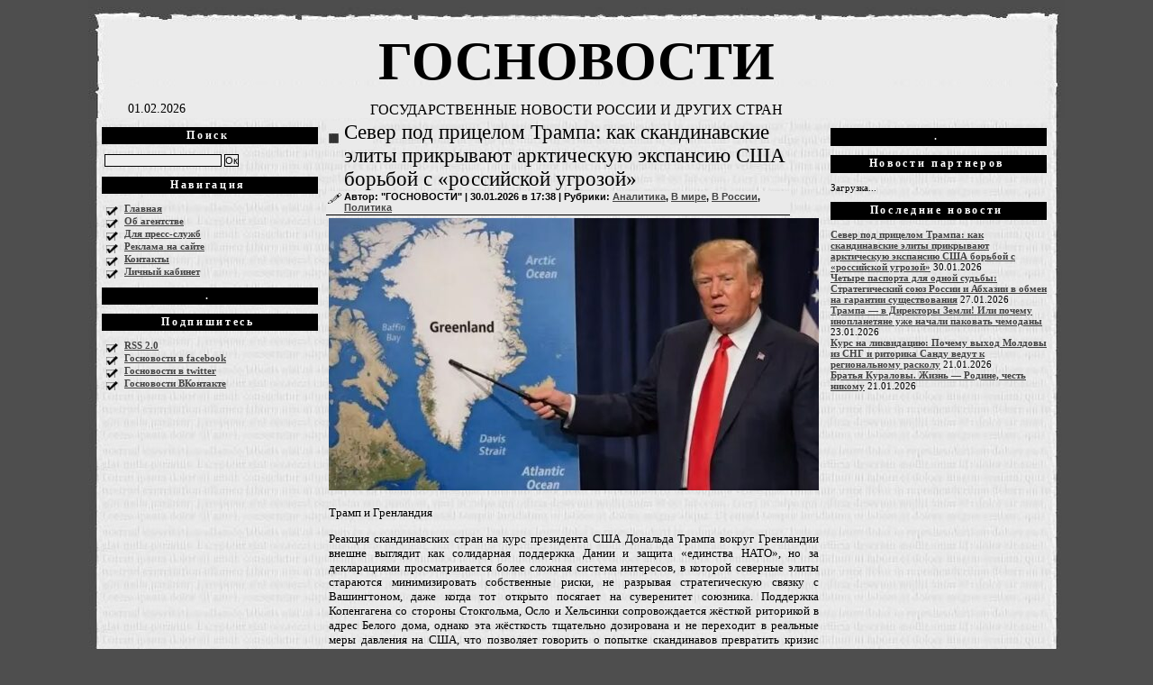

--- FILE ---
content_type: text/html; charset=UTF-8
request_url: https://gosnovosti.com/author/vadim/
body_size: 15530
content:
<!DOCTYPE html PUBLIC "-//W3C//DTD XHTML 1.0 Strict//EN" "DTD/xhtml1-strict.dtd">
<html xmlns="http://www.w3.org/1999/xhtml" xml:lang="en" lang="en">
 
<head profile="http://gmpg.org/xfn/11">
<link rel="icon" href="https://gosnovosti.com/favicon.ico" type="image/x-icon" />
<link rel="shortcut icon" href="https://gosnovosti.com/favicon.ico" type="image/x-icon" />

	<meta http-equiv="Content-Type" content="text/html; charset=UTF-8" />
	<meta name="generator" content="WordPress 6.7.2" /> 
	<title>  &#171;ГОСНОВОСТИ&#187; &raquo; ГОСНОВОСТИ </title>
 
<meta name="generator" content="WordPress 6.7.2" />
 
	<link rel="stylesheet" href="https://gosnovosti.com/wp-content/themes/daily-digest-30/style.css" type="text/css" media="screen" />
	<link rel="alternate" type="application/rss+xml" title="RSS 2.0" href="https://gosnovosti.com/feed/" />
	<link rel="alternate" type="application/atom+xml" title="Atom 0.3" href="https://gosnovosti.com/feed/atom/" />
	<link rel="pingback" href="https://gosnovosti.com/xmlrpc.php" />
 
	<link rel='archives' title='Январь 2026' href='https://gosnovosti.com/2026/01/' />
	<link rel='archives' title='Декабрь 2025' href='https://gosnovosti.com/2025/12/' />
	<link rel='archives' title='Ноябрь 2025' href='https://gosnovosti.com/2025/11/' />
	<link rel='archives' title='Октябрь 2025' href='https://gosnovosti.com/2025/10/' />
	<link rel='archives' title='Сентябрь 2025' href='https://gosnovosti.com/2025/09/' />
	<link rel='archives' title='Август 2025' href='https://gosnovosti.com/2025/08/' />
	<link rel='archives' title='Июль 2025' href='https://gosnovosti.com/2025/07/' />
	<link rel='archives' title='Июнь 2025' href='https://gosnovosti.com/2025/06/' />
	<link rel='archives' title='Май 2025' href='https://gosnovosti.com/2025/05/' />
	<link rel='archives' title='Апрель 2025' href='https://gosnovosti.com/2025/04/' />
	<link rel='archives' title='Март 2025' href='https://gosnovosti.com/2025/03/' />
	<link rel='archives' title='Февраль 2025' href='https://gosnovosti.com/2025/02/' />
	<link rel='archives' title='Январь 2025' href='https://gosnovosti.com/2025/01/' />
	<link rel='archives' title='Декабрь 2024' href='https://gosnovosti.com/2024/12/' />
	<link rel='archives' title='Ноябрь 2024' href='https://gosnovosti.com/2024/11/' />
	<link rel='archives' title='Октябрь 2024' href='https://gosnovosti.com/2024/10/' />
	<link rel='archives' title='Сентябрь 2024' href='https://gosnovosti.com/2024/09/' />
	<link rel='archives' title='Июль 2024' href='https://gosnovosti.com/2024/07/' />
	<link rel='archives' title='Июнь 2024' href='https://gosnovosti.com/2024/06/' />
	<link rel='archives' title='Май 2024' href='https://gosnovosti.com/2024/05/' />
	<link rel='archives' title='Апрель 2024' href='https://gosnovosti.com/2024/04/' />
	<link rel='archives' title='Март 2024' href='https://gosnovosti.com/2024/03/' />
	<link rel='archives' title='Февраль 2024' href='https://gosnovosti.com/2024/02/' />
	<link rel='archives' title='Январь 2024' href='https://gosnovosti.com/2024/01/' />
	<link rel='archives' title='Декабрь 2023' href='https://gosnovosti.com/2023/12/' />
	<link rel='archives' title='Ноябрь 2023' href='https://gosnovosti.com/2023/11/' />
	<link rel='archives' title='Октябрь 2023' href='https://gosnovosti.com/2023/10/' />
	<link rel='archives' title='Сентябрь 2023' href='https://gosnovosti.com/2023/09/' />
	<link rel='archives' title='Август 2023' href='https://gosnovosti.com/2023/08/' />
	<link rel='archives' title='Июль 2023' href='https://gosnovosti.com/2023/07/' />
	<link rel='archives' title='Июнь 2023' href='https://gosnovosti.com/2023/06/' />
	<link rel='archives' title='Май 2023' href='https://gosnovosti.com/2023/05/' />
	<link rel='archives' title='Апрель 2023' href='https://gosnovosti.com/2023/04/' />
	<link rel='archives' title='Март 2023' href='https://gosnovosti.com/2023/03/' />
	<link rel='archives' title='Февраль 2023' href='https://gosnovosti.com/2023/02/' />
	<link rel='archives' title='Январь 2023' href='https://gosnovosti.com/2023/01/' />
	<link rel='archives' title='Декабрь 2022' href='https://gosnovosti.com/2022/12/' />
	<link rel='archives' title='Ноябрь 2022' href='https://gosnovosti.com/2022/11/' />
	<link rel='archives' title='Октябрь 2022' href='https://gosnovosti.com/2022/10/' />
	<link rel='archives' title='Сентябрь 2022' href='https://gosnovosti.com/2022/09/' />
	<link rel='archives' title='Август 2022' href='https://gosnovosti.com/2022/08/' />
	<link rel='archives' title='Июль 2022' href='https://gosnovosti.com/2022/07/' />
	<link rel='archives' title='Июнь 2022' href='https://gosnovosti.com/2022/06/' />
	<link rel='archives' title='Май 2022' href='https://gosnovosti.com/2022/05/' />
	<link rel='archives' title='Апрель 2022' href='https://gosnovosti.com/2022/04/' />
	<link rel='archives' title='Март 2022' href='https://gosnovosti.com/2022/03/' />
	<link rel='archives' title='Февраль 2022' href='https://gosnovosti.com/2022/02/' />
	<link rel='archives' title='Январь 2022' href='https://gosnovosti.com/2022/01/' />
	<link rel='archives' title='Декабрь 2021' href='https://gosnovosti.com/2021/12/' />
	<link rel='archives' title='Ноябрь 2021' href='https://gosnovosti.com/2021/11/' />
	<link rel='archives' title='Октябрь 2021' href='https://gosnovosti.com/2021/10/' />
	<link rel='archives' title='Сентябрь 2021' href='https://gosnovosti.com/2021/09/' />
	<link rel='archives' title='Август 2021' href='https://gosnovosti.com/2021/08/' />
	<link rel='archives' title='Июль 2021' href='https://gosnovosti.com/2021/07/' />
	<link rel='archives' title='Июнь 2021' href='https://gosnovosti.com/2021/06/' />
	<link rel='archives' title='Май 2021' href='https://gosnovosti.com/2021/05/' />
	<link rel='archives' title='Апрель 2021' href='https://gosnovosti.com/2021/04/' />
	<link rel='archives' title='Март 2021' href='https://gosnovosti.com/2021/03/' />
	<link rel='archives' title='Февраль 2021' href='https://gosnovosti.com/2021/02/' />
	<link rel='archives' title='Январь 2021' href='https://gosnovosti.com/2021/01/' />
	<link rel='archives' title='Декабрь 2020' href='https://gosnovosti.com/2020/12/' />
	<link rel='archives' title='Ноябрь 2020' href='https://gosnovosti.com/2020/11/' />
	<link rel='archives' title='Октябрь 2020' href='https://gosnovosti.com/2020/10/' />
	<link rel='archives' title='Сентябрь 2020' href='https://gosnovosti.com/2020/09/' />
	<link rel='archives' title='Август 2020' href='https://gosnovosti.com/2020/08/' />
	<link rel='archives' title='Июль 2020' href='https://gosnovosti.com/2020/07/' />
	<link rel='archives' title='Июнь 2020' href='https://gosnovosti.com/2020/06/' />
	<link rel='archives' title='Май 2020' href='https://gosnovosti.com/2020/05/' />
	<link rel='archives' title='Апрель 2020' href='https://gosnovosti.com/2020/04/' />
	<link rel='archives' title='Март 2020' href='https://gosnovosti.com/2020/03/' />
	<link rel='archives' title='Февраль 2020' href='https://gosnovosti.com/2020/02/' />
	<link rel='archives' title='Январь 2020' href='https://gosnovosti.com/2020/01/' />
	<link rel='archives' title='Декабрь 2019' href='https://gosnovosti.com/2019/12/' />
	<link rel='archives' title='Ноябрь 2019' href='https://gosnovosti.com/2019/11/' />
	<link rel='archives' title='Октябрь 2019' href='https://gosnovosti.com/2019/10/' />
	<link rel='archives' title='Сентябрь 2019' href='https://gosnovosti.com/2019/09/' />
	<link rel='archives' title='Август 2019' href='https://gosnovosti.com/2019/08/' />
	<link rel='archives' title='Июль 2019' href='https://gosnovosti.com/2019/07/' />
	<link rel='archives' title='Июнь 2019' href='https://gosnovosti.com/2019/06/' />
	<link rel='archives' title='Май 2019' href='https://gosnovosti.com/2019/05/' />
	<link rel='archives' title='Апрель 2019' href='https://gosnovosti.com/2019/04/' />
	<link rel='archives' title='Март 2019' href='https://gosnovosti.com/2019/03/' />
	<link rel='archives' title='Февраль 2019' href='https://gosnovosti.com/2019/02/' />
	<link rel='archives' title='Январь 2019' href='https://gosnovosti.com/2019/01/' />
	<link rel='archives' title='Декабрь 2018' href='https://gosnovosti.com/2018/12/' />
	<link rel='archives' title='Ноябрь 2018' href='https://gosnovosti.com/2018/11/' />
	<link rel='archives' title='Октябрь 2018' href='https://gosnovosti.com/2018/10/' />
	<link rel='archives' title='Сентябрь 2018' href='https://gosnovosti.com/2018/09/' />
	<link rel='archives' title='Август 2018' href='https://gosnovosti.com/2018/08/' />
	<link rel='archives' title='Июль 2018' href='https://gosnovosti.com/2018/07/' />
	<link rel='archives' title='Июнь 2018' href='https://gosnovosti.com/2018/06/' />
	<link rel='archives' title='Май 2018' href='https://gosnovosti.com/2018/05/' />
	<link rel='archives' title='Апрель 2018' href='https://gosnovosti.com/2018/04/' />
	<link rel='archives' title='Март 2018' href='https://gosnovosti.com/2018/03/' />
	<link rel='archives' title='Февраль 2018' href='https://gosnovosti.com/2018/02/' />
	<link rel='archives' title='Январь 2018' href='https://gosnovosti.com/2018/01/' />
	<link rel='archives' title='Декабрь 2017' href='https://gosnovosti.com/2017/12/' />
	<link rel='archives' title='Ноябрь 2017' href='https://gosnovosti.com/2017/11/' />
	<link rel='archives' title='Октябрь 2017' href='https://gosnovosti.com/2017/10/' />
	<link rel='archives' title='Сентябрь 2017' href='https://gosnovosti.com/2017/09/' />
	<link rel='archives' title='Август 2017' href='https://gosnovosti.com/2017/08/' />
	<link rel='archives' title='Июль 2017' href='https://gosnovosti.com/2017/07/' />
	<link rel='archives' title='Июнь 2017' href='https://gosnovosti.com/2017/06/' />
	<link rel='archives' title='Май 2017' href='https://gosnovosti.com/2017/05/' />
	<link rel='archives' title='Апрель 2017' href='https://gosnovosti.com/2017/04/' />
	<link rel='archives' title='Март 2017' href='https://gosnovosti.com/2017/03/' />
	<link rel='archives' title='Февраль 2017' href='https://gosnovosti.com/2017/02/' />
	<link rel='archives' title='Январь 2017' href='https://gosnovosti.com/2017/01/' />
	<link rel='archives' title='Декабрь 2016' href='https://gosnovosti.com/2016/12/' />
	<link rel='archives' title='Ноябрь 2016' href='https://gosnovosti.com/2016/11/' />
	<link rel='archives' title='Октябрь 2016' href='https://gosnovosti.com/2016/10/' />
	<link rel='archives' title='Сентябрь 2016' href='https://gosnovosti.com/2016/09/' />
	<link rel='archives' title='Август 2016' href='https://gosnovosti.com/2016/08/' />
	<link rel='archives' title='Июль 2016' href='https://gosnovosti.com/2016/07/' />
	<link rel='archives' title='Июнь 2016' href='https://gosnovosti.com/2016/06/' />
	<link rel='archives' title='Май 2016' href='https://gosnovosti.com/2016/05/' />
	<link rel='archives' title='Апрель 2016' href='https://gosnovosti.com/2016/04/' />
	<link rel='archives' title='Март 2016' href='https://gosnovosti.com/2016/03/' />
	<link rel='archives' title='Февраль 2016' href='https://gosnovosti.com/2016/02/' />
	<link rel='archives' title='Январь 2016' href='https://gosnovosti.com/2016/01/' />
	<link rel='archives' title='Декабрь 2015' href='https://gosnovosti.com/2015/12/' />
	<link rel='archives' title='Ноябрь 2015' href='https://gosnovosti.com/2015/11/' />
	<link rel='archives' title='Октябрь 2015' href='https://gosnovosti.com/2015/10/' />
	<link rel='archives' title='Сентябрь 2015' href='https://gosnovosti.com/2015/09/' />
	<link rel='archives' title='Август 2015' href='https://gosnovosti.com/2015/08/' />
	<link rel='archives' title='Июль 2015' href='https://gosnovosti.com/2015/07/' />
	<link rel='archives' title='Июнь 2015' href='https://gosnovosti.com/2015/06/' />
	<link rel='archives' title='Май 2015' href='https://gosnovosti.com/2015/05/' />
	<link rel='archives' title='Апрель 2015' href='https://gosnovosti.com/2015/04/' />
	<link rel='archives' title='Март 2015' href='https://gosnovosti.com/2015/03/' />
	<link rel='archives' title='Февраль 2015' href='https://gosnovosti.com/2015/02/' />
	<link rel='archives' title='Январь 2015' href='https://gosnovosti.com/2015/01/' />
	<link rel='archives' title='Декабрь 2014' href='https://gosnovosti.com/2014/12/' />
	<link rel='archives' title='Ноябрь 2014' href='https://gosnovosti.com/2014/11/' />
	<link rel='archives' title='Октябрь 2014' href='https://gosnovosti.com/2014/10/' />
	<link rel='archives' title='Сентябрь 2014' href='https://gosnovosti.com/2014/09/' />
	<link rel='archives' title='Август 2014' href='https://gosnovosti.com/2014/08/' />
	<link rel='archives' title='Июль 2014' href='https://gosnovosti.com/2014/07/' />
	<link rel='archives' title='Июнь 2014' href='https://gosnovosti.com/2014/06/' />
 
<meta name='robots' content='max-image-preview:large' />
	<style>img:is([sizes="auto" i], [sizes^="auto," i]) { contain-intrinsic-size: 3000px 1500px }</style>
	<link rel="alternate" type="application/rss+xml" title="ГОСНОВОСТИ &raquo; Лента записей автора &quot;ГОСНОВОСТИ&quot;" href="https://gosnovosti.com/author/vadim/feed/" />
<script type="text/javascript">
/* <![CDATA[ */
window._wpemojiSettings = {"baseUrl":"https:\/\/s.w.org\/images\/core\/emoji\/15.0.3\/72x72\/","ext":".png","svgUrl":"https:\/\/s.w.org\/images\/core\/emoji\/15.0.3\/svg\/","svgExt":".svg","source":{"concatemoji":"https:\/\/gosnovosti.com\/wp-includes\/js\/wp-emoji-release.min.js?ver=6.7.2"}};
/*! This file is auto-generated */
!function(i,n){var o,s,e;function c(e){try{var t={supportTests:e,timestamp:(new Date).valueOf()};sessionStorage.setItem(o,JSON.stringify(t))}catch(e){}}function p(e,t,n){e.clearRect(0,0,e.canvas.width,e.canvas.height),e.fillText(t,0,0);var t=new Uint32Array(e.getImageData(0,0,e.canvas.width,e.canvas.height).data),r=(e.clearRect(0,0,e.canvas.width,e.canvas.height),e.fillText(n,0,0),new Uint32Array(e.getImageData(0,0,e.canvas.width,e.canvas.height).data));return t.every(function(e,t){return e===r[t]})}function u(e,t,n){switch(t){case"flag":return n(e,"\ud83c\udff3\ufe0f\u200d\u26a7\ufe0f","\ud83c\udff3\ufe0f\u200b\u26a7\ufe0f")?!1:!n(e,"\ud83c\uddfa\ud83c\uddf3","\ud83c\uddfa\u200b\ud83c\uddf3")&&!n(e,"\ud83c\udff4\udb40\udc67\udb40\udc62\udb40\udc65\udb40\udc6e\udb40\udc67\udb40\udc7f","\ud83c\udff4\u200b\udb40\udc67\u200b\udb40\udc62\u200b\udb40\udc65\u200b\udb40\udc6e\u200b\udb40\udc67\u200b\udb40\udc7f");case"emoji":return!n(e,"\ud83d\udc26\u200d\u2b1b","\ud83d\udc26\u200b\u2b1b")}return!1}function f(e,t,n){var r="undefined"!=typeof WorkerGlobalScope&&self instanceof WorkerGlobalScope?new OffscreenCanvas(300,150):i.createElement("canvas"),a=r.getContext("2d",{willReadFrequently:!0}),o=(a.textBaseline="top",a.font="600 32px Arial",{});return e.forEach(function(e){o[e]=t(a,e,n)}),o}function t(e){var t=i.createElement("script");t.src=e,t.defer=!0,i.head.appendChild(t)}"undefined"!=typeof Promise&&(o="wpEmojiSettingsSupports",s=["flag","emoji"],n.supports={everything:!0,everythingExceptFlag:!0},e=new Promise(function(e){i.addEventListener("DOMContentLoaded",e,{once:!0})}),new Promise(function(t){var n=function(){try{var e=JSON.parse(sessionStorage.getItem(o));if("object"==typeof e&&"number"==typeof e.timestamp&&(new Date).valueOf()<e.timestamp+604800&&"object"==typeof e.supportTests)return e.supportTests}catch(e){}return null}();if(!n){if("undefined"!=typeof Worker&&"undefined"!=typeof OffscreenCanvas&&"undefined"!=typeof URL&&URL.createObjectURL&&"undefined"!=typeof Blob)try{var e="postMessage("+f.toString()+"("+[JSON.stringify(s),u.toString(),p.toString()].join(",")+"));",r=new Blob([e],{type:"text/javascript"}),a=new Worker(URL.createObjectURL(r),{name:"wpTestEmojiSupports"});return void(a.onmessage=function(e){c(n=e.data),a.terminate(),t(n)})}catch(e){}c(n=f(s,u,p))}t(n)}).then(function(e){for(var t in e)n.supports[t]=e[t],n.supports.everything=n.supports.everything&&n.supports[t],"flag"!==t&&(n.supports.everythingExceptFlag=n.supports.everythingExceptFlag&&n.supports[t]);n.supports.everythingExceptFlag=n.supports.everythingExceptFlag&&!n.supports.flag,n.DOMReady=!1,n.readyCallback=function(){n.DOMReady=!0}}).then(function(){return e}).then(function(){var e;n.supports.everything||(n.readyCallback(),(e=n.source||{}).concatemoji?t(e.concatemoji):e.wpemoji&&e.twemoji&&(t(e.twemoji),t(e.wpemoji)))}))}((window,document),window._wpemojiSettings);
/* ]]> */
</script>
<style id='wp-emoji-styles-inline-css' type='text/css'>

	img.wp-smiley, img.emoji {
		display: inline !important;
		border: none !important;
		box-shadow: none !important;
		height: 1em !important;
		width: 1em !important;
		margin: 0 0.07em !important;
		vertical-align: -0.1em !important;
		background: none !important;
		padding: 0 !important;
	}
</style>
<link rel='stylesheet' id='wp-block-library-css' href='https://gosnovosti.com/wp-includes/css/dist/block-library/style.min.css?ver=6.7.2' type='text/css' media='all' />
<style id='classic-theme-styles-inline-css' type='text/css'>
/*! This file is auto-generated */
.wp-block-button__link{color:#fff;background-color:#32373c;border-radius:9999px;box-shadow:none;text-decoration:none;padding:calc(.667em + 2px) calc(1.333em + 2px);font-size:1.125em}.wp-block-file__button{background:#32373c;color:#fff;text-decoration:none}
</style>
<style id='global-styles-inline-css' type='text/css'>
:root{--wp--preset--aspect-ratio--square: 1;--wp--preset--aspect-ratio--4-3: 4/3;--wp--preset--aspect-ratio--3-4: 3/4;--wp--preset--aspect-ratio--3-2: 3/2;--wp--preset--aspect-ratio--2-3: 2/3;--wp--preset--aspect-ratio--16-9: 16/9;--wp--preset--aspect-ratio--9-16: 9/16;--wp--preset--color--black: #000000;--wp--preset--color--cyan-bluish-gray: #abb8c3;--wp--preset--color--white: #ffffff;--wp--preset--color--pale-pink: #f78da7;--wp--preset--color--vivid-red: #cf2e2e;--wp--preset--color--luminous-vivid-orange: #ff6900;--wp--preset--color--luminous-vivid-amber: #fcb900;--wp--preset--color--light-green-cyan: #7bdcb5;--wp--preset--color--vivid-green-cyan: #00d084;--wp--preset--color--pale-cyan-blue: #8ed1fc;--wp--preset--color--vivid-cyan-blue: #0693e3;--wp--preset--color--vivid-purple: #9b51e0;--wp--preset--gradient--vivid-cyan-blue-to-vivid-purple: linear-gradient(135deg,rgba(6,147,227,1) 0%,rgb(155,81,224) 100%);--wp--preset--gradient--light-green-cyan-to-vivid-green-cyan: linear-gradient(135deg,rgb(122,220,180) 0%,rgb(0,208,130) 100%);--wp--preset--gradient--luminous-vivid-amber-to-luminous-vivid-orange: linear-gradient(135deg,rgba(252,185,0,1) 0%,rgba(255,105,0,1) 100%);--wp--preset--gradient--luminous-vivid-orange-to-vivid-red: linear-gradient(135deg,rgba(255,105,0,1) 0%,rgb(207,46,46) 100%);--wp--preset--gradient--very-light-gray-to-cyan-bluish-gray: linear-gradient(135deg,rgb(238,238,238) 0%,rgb(169,184,195) 100%);--wp--preset--gradient--cool-to-warm-spectrum: linear-gradient(135deg,rgb(74,234,220) 0%,rgb(151,120,209) 20%,rgb(207,42,186) 40%,rgb(238,44,130) 60%,rgb(251,105,98) 80%,rgb(254,248,76) 100%);--wp--preset--gradient--blush-light-purple: linear-gradient(135deg,rgb(255,206,236) 0%,rgb(152,150,240) 100%);--wp--preset--gradient--blush-bordeaux: linear-gradient(135deg,rgb(254,205,165) 0%,rgb(254,45,45) 50%,rgb(107,0,62) 100%);--wp--preset--gradient--luminous-dusk: linear-gradient(135deg,rgb(255,203,112) 0%,rgb(199,81,192) 50%,rgb(65,88,208) 100%);--wp--preset--gradient--pale-ocean: linear-gradient(135deg,rgb(255,245,203) 0%,rgb(182,227,212) 50%,rgb(51,167,181) 100%);--wp--preset--gradient--electric-grass: linear-gradient(135deg,rgb(202,248,128) 0%,rgb(113,206,126) 100%);--wp--preset--gradient--midnight: linear-gradient(135deg,rgb(2,3,129) 0%,rgb(40,116,252) 100%);--wp--preset--font-size--small: 13px;--wp--preset--font-size--medium: 20px;--wp--preset--font-size--large: 36px;--wp--preset--font-size--x-large: 42px;--wp--preset--spacing--20: 0.44rem;--wp--preset--spacing--30: 0.67rem;--wp--preset--spacing--40: 1rem;--wp--preset--spacing--50: 1.5rem;--wp--preset--spacing--60: 2.25rem;--wp--preset--spacing--70: 3.38rem;--wp--preset--spacing--80: 5.06rem;--wp--preset--shadow--natural: 6px 6px 9px rgba(0, 0, 0, 0.2);--wp--preset--shadow--deep: 12px 12px 50px rgba(0, 0, 0, 0.4);--wp--preset--shadow--sharp: 6px 6px 0px rgba(0, 0, 0, 0.2);--wp--preset--shadow--outlined: 6px 6px 0px -3px rgba(255, 255, 255, 1), 6px 6px rgba(0, 0, 0, 1);--wp--preset--shadow--crisp: 6px 6px 0px rgba(0, 0, 0, 1);}:where(.is-layout-flex){gap: 0.5em;}:where(.is-layout-grid){gap: 0.5em;}body .is-layout-flex{display: flex;}.is-layout-flex{flex-wrap: wrap;align-items: center;}.is-layout-flex > :is(*, div){margin: 0;}body .is-layout-grid{display: grid;}.is-layout-grid > :is(*, div){margin: 0;}:where(.wp-block-columns.is-layout-flex){gap: 2em;}:where(.wp-block-columns.is-layout-grid){gap: 2em;}:where(.wp-block-post-template.is-layout-flex){gap: 1.25em;}:where(.wp-block-post-template.is-layout-grid){gap: 1.25em;}.has-black-color{color: var(--wp--preset--color--black) !important;}.has-cyan-bluish-gray-color{color: var(--wp--preset--color--cyan-bluish-gray) !important;}.has-white-color{color: var(--wp--preset--color--white) !important;}.has-pale-pink-color{color: var(--wp--preset--color--pale-pink) !important;}.has-vivid-red-color{color: var(--wp--preset--color--vivid-red) !important;}.has-luminous-vivid-orange-color{color: var(--wp--preset--color--luminous-vivid-orange) !important;}.has-luminous-vivid-amber-color{color: var(--wp--preset--color--luminous-vivid-amber) !important;}.has-light-green-cyan-color{color: var(--wp--preset--color--light-green-cyan) !important;}.has-vivid-green-cyan-color{color: var(--wp--preset--color--vivid-green-cyan) !important;}.has-pale-cyan-blue-color{color: var(--wp--preset--color--pale-cyan-blue) !important;}.has-vivid-cyan-blue-color{color: var(--wp--preset--color--vivid-cyan-blue) !important;}.has-vivid-purple-color{color: var(--wp--preset--color--vivid-purple) !important;}.has-black-background-color{background-color: var(--wp--preset--color--black) !important;}.has-cyan-bluish-gray-background-color{background-color: var(--wp--preset--color--cyan-bluish-gray) !important;}.has-white-background-color{background-color: var(--wp--preset--color--white) !important;}.has-pale-pink-background-color{background-color: var(--wp--preset--color--pale-pink) !important;}.has-vivid-red-background-color{background-color: var(--wp--preset--color--vivid-red) !important;}.has-luminous-vivid-orange-background-color{background-color: var(--wp--preset--color--luminous-vivid-orange) !important;}.has-luminous-vivid-amber-background-color{background-color: var(--wp--preset--color--luminous-vivid-amber) !important;}.has-light-green-cyan-background-color{background-color: var(--wp--preset--color--light-green-cyan) !important;}.has-vivid-green-cyan-background-color{background-color: var(--wp--preset--color--vivid-green-cyan) !important;}.has-pale-cyan-blue-background-color{background-color: var(--wp--preset--color--pale-cyan-blue) !important;}.has-vivid-cyan-blue-background-color{background-color: var(--wp--preset--color--vivid-cyan-blue) !important;}.has-vivid-purple-background-color{background-color: var(--wp--preset--color--vivid-purple) !important;}.has-black-border-color{border-color: var(--wp--preset--color--black) !important;}.has-cyan-bluish-gray-border-color{border-color: var(--wp--preset--color--cyan-bluish-gray) !important;}.has-white-border-color{border-color: var(--wp--preset--color--white) !important;}.has-pale-pink-border-color{border-color: var(--wp--preset--color--pale-pink) !important;}.has-vivid-red-border-color{border-color: var(--wp--preset--color--vivid-red) !important;}.has-luminous-vivid-orange-border-color{border-color: var(--wp--preset--color--luminous-vivid-orange) !important;}.has-luminous-vivid-amber-border-color{border-color: var(--wp--preset--color--luminous-vivid-amber) !important;}.has-light-green-cyan-border-color{border-color: var(--wp--preset--color--light-green-cyan) !important;}.has-vivid-green-cyan-border-color{border-color: var(--wp--preset--color--vivid-green-cyan) !important;}.has-pale-cyan-blue-border-color{border-color: var(--wp--preset--color--pale-cyan-blue) !important;}.has-vivid-cyan-blue-border-color{border-color: var(--wp--preset--color--vivid-cyan-blue) !important;}.has-vivid-purple-border-color{border-color: var(--wp--preset--color--vivid-purple) !important;}.has-vivid-cyan-blue-to-vivid-purple-gradient-background{background: var(--wp--preset--gradient--vivid-cyan-blue-to-vivid-purple) !important;}.has-light-green-cyan-to-vivid-green-cyan-gradient-background{background: var(--wp--preset--gradient--light-green-cyan-to-vivid-green-cyan) !important;}.has-luminous-vivid-amber-to-luminous-vivid-orange-gradient-background{background: var(--wp--preset--gradient--luminous-vivid-amber-to-luminous-vivid-orange) !important;}.has-luminous-vivid-orange-to-vivid-red-gradient-background{background: var(--wp--preset--gradient--luminous-vivid-orange-to-vivid-red) !important;}.has-very-light-gray-to-cyan-bluish-gray-gradient-background{background: var(--wp--preset--gradient--very-light-gray-to-cyan-bluish-gray) !important;}.has-cool-to-warm-spectrum-gradient-background{background: var(--wp--preset--gradient--cool-to-warm-spectrum) !important;}.has-blush-light-purple-gradient-background{background: var(--wp--preset--gradient--blush-light-purple) !important;}.has-blush-bordeaux-gradient-background{background: var(--wp--preset--gradient--blush-bordeaux) !important;}.has-luminous-dusk-gradient-background{background: var(--wp--preset--gradient--luminous-dusk) !important;}.has-pale-ocean-gradient-background{background: var(--wp--preset--gradient--pale-ocean) !important;}.has-electric-grass-gradient-background{background: var(--wp--preset--gradient--electric-grass) !important;}.has-midnight-gradient-background{background: var(--wp--preset--gradient--midnight) !important;}.has-small-font-size{font-size: var(--wp--preset--font-size--small) !important;}.has-medium-font-size{font-size: var(--wp--preset--font-size--medium) !important;}.has-large-font-size{font-size: var(--wp--preset--font-size--large) !important;}.has-x-large-font-size{font-size: var(--wp--preset--font-size--x-large) !important;}
:where(.wp-block-post-template.is-layout-flex){gap: 1.25em;}:where(.wp-block-post-template.is-layout-grid){gap: 1.25em;}
:where(.wp-block-columns.is-layout-flex){gap: 2em;}:where(.wp-block-columns.is-layout-grid){gap: 2em;}
:root :where(.wp-block-pullquote){font-size: 1.5em;line-height: 1.6;}
</style>
<link rel="https://api.w.org/" href="https://gosnovosti.com/wp-json/" /><link rel="alternate" title="JSON" type="application/json" href="https://gosnovosti.com/wp-json/wp/v2/users/2" /><link rel="EditURI" type="application/rsd+xml" title="RSD" href="https://gosnovosti.com/xmlrpc.php?rsd" />
<meta name="generator" content="WordPress 6.7.2" />

<meta name='yandex-verification' content='4d5482350c2a5970' />

</head>
<body>
<div id="overall">
<div id="header"> 
<div  class="header-banner"> 
</div>
<!-- Yandex.RTB R-A-144534-7 -->
<div id="yandex_rtb_R-A-144534-7"></div>
<script type="text/javascript">
    (function(w, d, n, s, t) {
        w[n] = w[n] || [];
        w[n].push(function() {
            Ya.Context.AdvManager.render({
                blockId: "R-A-144534-7",
                renderTo: "yandex_rtb_R-A-144534-7",
                horizontalAlign: true,
                async: true
            });
        });
        t = d.getElementsByTagName("script")[0];
        s = d.createElement("script");
        s.type = "text/javascript";
        s.src = "//an.yandex.ru/system/context.js";
        s.async = true;
        t.parentNode.insertBefore(s, t);
    })(this, this.document, "yandexContextAsyncCallbacks");
</script>
<div class="header-title">
  <a href="https://gosnovosti.com/">ГОСНОВОСТИ</a></div>
<div class="header-text">
  <div style="float: left; width: 10%; text-align:right;">
               01.02.2026 
</div>
</div>
<div style="float: left; width: 80%; text-align:center;">
ГОСУДАРСТВЕННЫЕ НОВОСТИ РОССИИ И ДРУГИХ СТРАН
<div style="float: left; width: 10%; text-align:right;">
</div>
</div>
<div class="main-area">


<!-- Yandex.Metrika counter -->
<script type="text/javascript">
    (function (d, w, c) {
        (w[c] = w[c] || []).push(function() {
            try {
                w.yaCounter36579935 = new Ya.Metrika({
                    id:36579935,
                    clickmap:true,
                    trackLinks:true,
                    accurateTrackBounce:true,
                    webvisor:true
                });
            } catch(e) { }
        });

        var n = d.getElementsByTagName("script")[0],
            s = d.createElement("script"),
            f = function () { n.parentNode.insertBefore(s, n); };
        s.type = "text/javascript";
        s.async = true;
        s.src = "https://mc.yandex.ru/metrika/watch.js";

        if (w.opera == "[object Opera]") {
            d.addEventListener("DOMContentLoaded", f, false);
        } else { f(); }
    })(document, window, "yandex_metrika_callbacks");

</script>
<noscript><div><img src="https://mc.yandex.ru/watch/36579935" style="position:absolute; left:-9999px;" alt="" /></div></noscript>
<!-- /Yandex.Metrika counter -->


<script>
  (function(i,s,o,g,r,a,m){i['GoogleAnalyticsObject']=r;i[r]=i[r]||function(){
  (i[r].q=i[r].q||[]).push(arguments)},i[r].l=1*new Date();a=s.createElement(o),
  m=s.getElementsByTagName(o)[0];a.async=1;a.src=g;m.parentNode.insertBefore(a,m)
  })(window,document,'script','https://www.google-analytics.com/analytics.js','ga');

  ga('create', 'UA-76202458-1', 'auto');
  ga('send', 'pageview');

</script>



	<!-- start of Sidebar left -->
	<div id="sidebar-area-left">
	<div id="sidebar-left">
	  <ul>
	  <li id="search-2" class="widget widget_search"><h2 class="widgettitle">Поиск</h2>
        <form method="get" id="searchform" action="/index.php">
						<p>
						<input type="text" value="" name="s" id="s" size="20" />
						<input type="submit" id="searchsubmit" value="Ок" />
						</p>
		</form></li>
<li id="nav_menu-3" class="widget widget_nav_menu"><h2 class="widgettitle">Навигация</h2>
<div class="menu-%d1%80%d1%83%d0%b1%d1%80%d0%b8%d0%ba%d0%b8-container"><ul id="menu-%d1%80%d1%83%d0%b1%d1%80%d0%b8%d0%ba%d0%b8" class="menu"><li id="menu-item-98" class="menu-item menu-item-type-custom menu-item-object-custom menu-item-98"><a href="/index.php">Главная</a></li>
<li id="menu-item-96" class="menu-item menu-item-type-post_type menu-item-object-page menu-item-96"><a href="https://gosnovosti.com/%d0%be%d0%b1-%d0%b0%d0%b3%d0%b5%d0%bd%d1%82%d1%81%d1%82%d0%b2%d0%b5-%d0%b3%d0%be%d1%81%d0%bd%d0%be%d0%b2%d0%be%d1%81%d1%82%d0%b8/">Об агентстве</a></li>
<li id="menu-item-558" class="menu-item menu-item-type-post_type menu-item-object-page menu-item-558"><a href="https://gosnovosti.com/%d0%bd%d1%8c%d1%8e%d1%81%d0%bc%d0%b5%d0%b9%d0%ba%d0%b5%d1%80%d0%b0%d0%bc/">Для пресс-служб</a></li>
<li id="menu-item-10558" class="menu-item menu-item-type-post_type menu-item-object-page menu-item-10558"><a href="https://gosnovosti.com/%d1%80%d0%b5%d0%ba%d0%bb%d0%b0%d0%bc%d0%b0-%d0%bd%d0%b0-%d1%81%d0%b0%d0%b9%d1%82%d0%b5/">Реклама на сайте</a></li>
<li id="menu-item-34" class="menu-item menu-item-type-post_type menu-item-object-page menu-item-34"><a href="https://gosnovosti.com/contact/">Контакты</a></li>
<li id="menu-item-585" class="menu-item menu-item-type-custom menu-item-object-custom menu-item-585"><a href="https://gosnovosti.com/wp-login.php">Личный кабинет</a></li>
</ul></div></li>
<li id="text-40" class="widget widget_text"><h2 class="widgettitle">.</h2>
			<div class="textwidget"><!-- Yandex.RTB R-A-144534-10 -->
<div id="yandex_rtb_R-A-144534-10"></div>
<script type="text/javascript">
    (function(w, d, n, s, t) {
        w[n] = w[n] || [];
        w[n].push(function() {
            Ya.Context.AdvManager.render({
                blockId: "R-A-144534-10",
                renderTo: "yandex_rtb_R-A-144534-10",
                horizontalAlign: false,
                async: true
            });
        });
        t = d.getElementsByTagName("script")[0];
        s = d.createElement("script");
        s.type = "text/javascript";
        s.src = "//an.yandex.ru/system/context.js";
        s.async = true;
        t.parentNode.insertBefore(s, t);
    })(this, this.document, "yandexContextAsyncCallbacks");
</script></div>
		</li>
<li id="text-5" class="widget widget_text">			<div class="textwidget"><!-- Yandex.RTB R-A-144534-5 -->
<div id="yandex_rtb_R-A-144534-5"></div>
<script type="text/javascript">
    (function(w, d, n, s, t) {
        w[n] = w[n] || [];
        w[n].push(function() {
            Ya.Context.AdvManager.render({
                blockId: "R-A-144534-5",
                renderTo: "yandex_rtb_R-A-144534-5",
                horizontalAlign: false,
                async: true
            });
        });
        t = d.getElementsByTagName("script")[0];
        s = d.createElement("script");
        s.type = "text/javascript";
        s.src = "//an.yandex.ru/system/context.js";
        s.async = true;
        t.parentNode.insertBefore(s, t);
    })(this, this.document, "yandexContextAsyncCallbacks");
</script></div>
		</li>
<li id="text-37" class="widget widget_text">			<div class="textwidget"><div id="infox_4002"></div><script type="text/javascript"> 
    (function(w, d, n, s, t) {
        w[n] = w[n] || [];
        w[n].push(function() {
            INFOX4002.renderTo("infox_4002");
        });
        t = d.getElementsByTagName("script")[0];
        s = d.createElement("script");
        s.type = "text/javascript";
        s.src = "//rb.infox.sg/infox/4002";
        s.async = true;
        t.parentNode.insertBefore(s, t);
    })(this, this.document, "infoxContextAsyncCallbacks4002");
</script></div>
		</li>
<li id="linkcat-125" class="widget widget_links"><h2 class="widgettitle">Подпишитесь</h2>

	<ul class='xoxo blogroll'>
<li><a href="https://gosnovosti.com/feed/zen/" title="Подписаться на новостную ленту ИА ЦСП ГОСНОВОСТИ">RSS 2.0</a></li>
<li><a href="https://www.facebook.com/pages/%D0%93%D0%BE%D1%81%D0%BD%D0%BE%D0%B2%D0%BE%D1%81%D1%82%D0%B8/1495029834071848" title="Официальная страница ГОСНОВОСТИ в facebook">Госновости в facebook</a></li>
<li><a href="https://twitter.com/GOSNOVOSTI" title="Официальная страница ГОСНОВОСТИ в twitter">Госновости в twitter</a></li>
<li><a href="https://vk.com/public75404235" title="Официальная страница ГОСНОВОСТИ ВКонтакте">Госновости ВКонтакте</a></li>

	</ul>
</li>

      </ul>       
</div>
</div>

	
	
	<!-- end of Sidebar left -->
	<div class="content-area">
	
		
				
		<div class="entry">
        <div class="entryin">
		
							<!--header-->
                        <div class="entryhead"> 
							
                            <!--title-->
							<div class="entrytitle">
							<a href="https://gosnovosti.com/2026/01/%d1%81%d0%b5%d0%b2%d0%b5%d1%80-%d0%bf%d0%be%d0%b4-%d0%bf%d1%80%d0%b8%d1%86%d0%b5%d0%bb%d0%be%d0%bc-%d1%82%d1%80%d0%b0%d0%bc%d0%bf%d0%b0-%d0%ba%d0%b0%d0%ba-%d1%81%d0%ba%d0%b0%d0%bd%d0%b4%d0%b8%d0%bd/" rel="bookmark" title="Permanent Link to Север под прицелом Трампа: как скандинавские элиты прикрывают арктическую экспансию США борьбой с «российской угрозой»">Север под прицелом Трампа: как скандинавские элиты прикрывают арктическую экспансию США борьбой с «российской угрозой»</a></div>
							<!--time-->
							<div class="entrytime">
							Автор: "ГОСНОВОСТИ" | 30.01.2026 в 17:38 |
							Рубрики:       				   <a href="https://gosnovosti.com/category/analyst/" rel="category tag">Аналитика</a>, <a href="https://gosnovosti.com/category/world/" rel="category tag">В мире</a>, <a href="https://gosnovosti.com/category/russia/" rel="category tag">В России</a>, <a href="https://gosnovosti.com/category/policy/" rel="category tag">Политика</a> 							</div>
								
                       </div><!--end header-->
					  
						
                       <!--entry -->
					   <div class="entrybody">
                            <div class="entryinbody">
							  
<div id="attachment_123531" style="width: 554px" class="wp-caption alignleft"><img fetchpriority="high" decoding="async" aria-describedby="caption-attachment-123531" class="size-large wp-image-123531" src="https://gosnovosti.com/wp-content/uploads/2026/01/Трамп-и-Гренландия-1-544x302.jpg" alt="" width="544" height="302" srcset="https://gosnovosti.com/wp-content/uploads/2026/01/Трамп-и-Гренландия-1-544x302.jpg 544w, https://gosnovosti.com/wp-content/uploads/2026/01/Трамп-и-Гренландия-1-333x185.jpg 333w, https://gosnovosti.com/wp-content/uploads/2026/01/Трамп-и-Гренландия-1.jpg 738w" sizes="(max-width: 544px) 100vw, 544px" /><p id="caption-attachment-123531" class="wp-caption-text">Трамп и Гренландия</p></div>
<p class="v1bbca37faae877830s8"><span class="v1afbaee831e883975s7"><span class="v1ad648440fe3178e5bumpedFont15">Реакция скандинавских стран на курс президента США Дональда Трампа вокруг Гренландии внешне выглядит как солидарная поддержка Дании и защита «единства НАТО», но за декларациями просматривается более сложная система интересов, в которой северные элиты стараются минимизировать собственные риски, не разрывая стратегическую связку с Вашингтоном, даже когда тот открыто посягает на суверенитет союзника. Поддержка Копенгагена со стороны Стокгольма, Осло и Хельсинки сопровождается жёсткой риторикой в адрес Белого дома, однако эта жёсткость тщательно дозирована и не переходит в реальные меры давления на США, что позволяет говорить о попытке скандинавов превратить кризис вокруг Гренландии в повод для перераспределения влияния в Арктике, а не в линию прямого конфликта с Вашингтоном.</span></span> <a href="https://gosnovosti.com/2026/01/%d1%81%d0%b5%d0%b2%d0%b5%d1%80-%d0%bf%d0%be%d0%b4-%d0%bf%d1%80%d0%b8%d1%86%d0%b5%d0%bb%d0%be%d0%bc-%d1%82%d1%80%d0%b0%d0%bc%d0%bf%d0%b0-%d0%ba%d0%b0%d0%ba-%d1%81%d0%ba%d0%b0%d0%bd%d0%b4%d0%b8%d0%bd/#more-123530" class="more-link">Читать полностью&#8230; </a></p>							  
                            
							</div><!--end entry body, inner-->
		  </div>	
						
						
						<!--footer -->
						<div class="entryfoot">
						
						<div class="entrymcomm">
						<div class="entrymcommtxt">
						<span>Комментарии<span class="screen-reader-text"> к записи Север под прицелом Трампа: как скандинавские элиты прикрывают арктическую экспансию США борьбой с «российской угрозой»</span> отключены</span>                        </div>
						</div><!-- end comments-->
						
						
                    </div><!-- end entry footer -->
					
		  </div></div><!-- end entry,entry-inner -->


<div class="spaceforentry"></div> 


<a name="comments"></a>
						
			<!--
			<rdf:RDF xmlns:rdf="http://www.w3.org/1999/02/22-rdf-syntax-ns#"
			xmlns:dc="http://purl.org/dc/elements/1.1/"
			xmlns:trackback="http://madskills.com/public/xml/rss/module/trackback/">
		<rdf:Description rdf:about="https://gosnovosti.com/2026/01/%d1%81%d0%b5%d0%b2%d0%b5%d1%80-%d0%bf%d0%be%d0%b4-%d0%bf%d1%80%d0%b8%d1%86%d0%b5%d0%bb%d0%be%d0%bc-%d1%82%d1%80%d0%b0%d0%bc%d0%bf%d0%b0-%d0%ba%d0%b0%d0%ba-%d1%81%d0%ba%d0%b0%d0%bd%d0%b4%d0%b8%d0%bd/"
    dc:identifier="https://gosnovosti.com/2026/01/%d1%81%d0%b5%d0%b2%d0%b5%d1%80-%d0%bf%d0%be%d0%b4-%d0%bf%d1%80%d0%b8%d1%86%d0%b5%d0%bb%d0%be%d0%bc-%d1%82%d1%80%d0%b0%d0%bc%d0%bf%d0%b0-%d0%ba%d0%b0%d0%ba-%d1%81%d0%ba%d0%b0%d0%bd%d0%b4%d0%b8%d0%bd/"
    dc:title="Север под прицелом Трампа: как скандинавские элиты прикрывают арктическую экспансию США борьбой с «российской угрозой»"
    trackback:ping="https://gosnovosti.com/2026/01/%d1%81%d0%b5%d0%b2%d0%b5%d1%80-%d0%bf%d0%be%d0%b4-%d0%bf%d1%80%d0%b8%d1%86%d0%b5%d0%bb%d0%be%d0%bc-%d1%82%d1%80%d0%b0%d0%bc%d0%bf%d0%b0-%d0%ba%d0%b0%d0%ba-%d1%81%d0%ba%d0%b0%d0%bd%d0%b4%d0%b8%d0%bd/trackback/" />
</rdf:RDF>			-->
			
				
		<div class="entry">
        <div class="entryin">
		
							<!--header-->
                        <div class="entryhead"> 
							
                            <!--title-->
							<div class="entrytitle">
							<a href="https://gosnovosti.com/2026/01/%d1%87%d0%b5%d1%82%d1%8b%d1%80%d0%b5-%d0%bf%d0%b0%d1%81%d0%bf%d0%be%d1%80%d1%82%d0%b0-%d0%b4%d0%bb%d1%8f-%d0%be%d0%b4%d0%bd%d0%be%d0%b9-%d1%81%d1%83%d0%b4%d1%8c%d0%b1%d1%8b-%d1%81%d1%82%d1%80%d0%b0/" rel="bookmark" title="Permanent Link to Четыре паспорта для одной судьбы: Стратегический союз России и Абхазии в обмен на гарантии существования">Четыре паспорта для одной судьбы: Стратегический союз России и Абхазии в обмен на гарантии существования</a></div>
							<!--time-->
							<div class="entrytime">
							Автор: "ГОСНОВОСТИ" | 27.01.2026 в 02:59 |
							Рубрики:       				   <a href="https://gosnovosti.com/category/analyst/" rel="category tag">Аналитика</a>, <a href="https://gosnovosti.com/category/world/" rel="category tag">В мире</a>, <a href="https://gosnovosti.com/category/russia/" rel="category tag">В России</a>, <a href="https://gosnovosti.com/category/policy/" rel="category tag">Политика</a> 							</div>
								
                       </div><!--end header-->
					  
						
                       <!--entry -->
					   <div class="entrybody">
                            <div class="entryinbody">
							  
<div id="attachment_123526" style="width: 554px" class="wp-caption alignleft"><img decoding="async" aria-describedby="caption-attachment-123526" class=" wp-image-123526" src="https://gosnovosti.com/wp-content/uploads/2026/01/Россия-и-Абхазия-1.jpg" alt="" width="544" height="277" srcset="https://gosnovosti.com/wp-content/uploads/2026/01/Россия-и-Абхазия-1.jpg 542w, https://gosnovosti.com/wp-content/uploads/2026/01/Россия-и-Абхазия-1-333x170.jpg 333w" sizes="(max-width: 544px) 100vw, 544px" /><p id="caption-attachment-123526" class="wp-caption-text">Россия и Абхазия</p></div>
<p>Мы живем в эпоху, когда рушатся не просто границы, а целый миропорядок. Специальная военная операция стала для мира таким же водоразделом «До» и «После», как для моего народа — война 1992-93 годов. Сегодня, когда решается судьба будущего, самые болезненные парадоксы выходят на поверхность.  <a href="https://gosnovosti.com/2026/01/%d1%87%d0%b5%d1%82%d1%8b%d1%80%d0%b5-%d0%bf%d0%b0%d1%81%d0%bf%d0%be%d1%80%d1%82%d0%b0-%d0%b4%d0%bb%d1%8f-%d0%be%d0%b4%d0%bd%d0%be%d0%b9-%d1%81%d1%83%d0%b4%d1%8c%d0%b1%d1%8b-%d1%81%d1%82%d1%80%d0%b0/#more-123525" class="more-link">Читать полностью&#8230; </a></p>							  
                            
							</div><!--end entry body, inner-->
		  </div>	
						
						
						<!--footer -->
						<div class="entryfoot">
						
						<div class="entrymcomm">
						<div class="entrymcommtxt">
						<span>Комментарии<span class="screen-reader-text"> к записи Четыре паспорта для одной судьбы: Стратегический союз России и Абхазии в обмен на гарантии существования</span> отключены</span>                        </div>
						</div><!-- end comments-->
						
						
                    </div><!-- end entry footer -->
					
		  </div></div><!-- end entry,entry-inner -->


<div class="spaceforentry"></div> 


<a name="comments"></a>
						
			<!--
			<rdf:RDF xmlns:rdf="http://www.w3.org/1999/02/22-rdf-syntax-ns#"
			xmlns:dc="http://purl.org/dc/elements/1.1/"
			xmlns:trackback="http://madskills.com/public/xml/rss/module/trackback/">
		<rdf:Description rdf:about="https://gosnovosti.com/2026/01/%d1%87%d0%b5%d1%82%d1%8b%d1%80%d0%b5-%d0%bf%d0%b0%d1%81%d0%bf%d0%be%d1%80%d1%82%d0%b0-%d0%b4%d0%bb%d1%8f-%d0%be%d0%b4%d0%bd%d0%be%d0%b9-%d1%81%d1%83%d0%b4%d1%8c%d0%b1%d1%8b-%d1%81%d1%82%d1%80%d0%b0/"
    dc:identifier="https://gosnovosti.com/2026/01/%d1%87%d0%b5%d1%82%d1%8b%d1%80%d0%b5-%d0%bf%d0%b0%d1%81%d0%bf%d0%be%d1%80%d1%82%d0%b0-%d0%b4%d0%bb%d1%8f-%d0%be%d0%b4%d0%bd%d0%be%d0%b9-%d1%81%d1%83%d0%b4%d1%8c%d0%b1%d1%8b-%d1%81%d1%82%d1%80%d0%b0/"
    dc:title="Четыре паспорта для одной судьбы: Стратегический союз России и Абхазии в обмен на гарантии существования"
    trackback:ping="https://gosnovosti.com/2026/01/%d1%87%d0%b5%d1%82%d1%8b%d1%80%d0%b5-%d0%bf%d0%b0%d1%81%d0%bf%d0%be%d1%80%d1%82%d0%b0-%d0%b4%d0%bb%d1%8f-%d0%be%d0%b4%d0%bd%d0%be%d0%b9-%d1%81%d1%83%d0%b4%d1%8c%d0%b1%d1%8b-%d1%81%d1%82%d1%80%d0%b0/trackback/" />
</rdf:RDF>			-->
			
				
		<div class="entry">
        <div class="entryin">
		
							<!--header-->
                        <div class="entryhead"> 
							
                            <!--title-->
							<div class="entrytitle">
							<a href="https://gosnovosti.com/2026/01/%d1%82%d1%80%d0%b0%d0%bc%d0%bf%d0%b0-%d0%b2-%d0%b4%d0%b8%d1%80%d0%b5%d0%ba%d1%82%d0%be%d1%80%d1%8b-%d0%b7%d0%b5%d0%bc%d0%bb%d0%b8-%d0%b8%d0%bb%d0%b8-%d0%bf%d0%be%d1%87%d0%b5%d0%bc%d1%83/" rel="bookmark" title="Permanent Link to Трампа — в Директоры Земли! Или почему инопланетяне уже начали паковать чемоданы">Трампа — в Директоры Земли! Или почему инопланетяне уже начали паковать чемоданы</a></div>
							<!--time-->
							<div class="entrytime">
							Автор: "ГОСНОВОСТИ" | 23.01.2026 в 13:38 |
							Рубрики:       				   <a href="https://gosnovosti.com/category/world/" rel="category tag">В мире</a>, <a href="https://gosnovosti.com/category/russia/" rel="category tag">В России</a>, <a href="https://gosnovosti.com/category/%d0%b3%d0%b4-%d0%b8-%d1%81%d1%84-%d1%84%d1%81%d1%80%d1%84/" rel="category tag">ГД и СФ ФСРФ</a>, <a href="https://gosnovosti.com/category/policy/" rel="category tag">Политика</a> 							</div>
								
                       </div><!--end header-->
					  
						
                       <!--entry -->
					   <div class="entrybody">
                            <div class="entryinbody">
							  
<div id="attachment_82846" style="width: 553px" class="wp-caption alignleft"><img decoding="async" aria-describedby="caption-attachment-82846" class=" wp-image-82846" src="https://gosnovosti.com/wp-content/uploads/2017/07/Дональд-Трамп-25.jpg" alt="" width="543" height="358" srcset="https://gosnovosti.com/wp-content/uploads/2017/07/Дональд-Трамп-25.jpg 534w, https://gosnovosti.com/wp-content/uploads/2017/07/Дональд-Трамп-25-333x220.jpg 333w" sizes="(max-width: 543px) 100vw, 543px" /><p id="caption-attachment-82846" class="wp-caption-text">Дональд Трамп</p></div>
<p>У Депутата Государственной Думы Николая  Будуева — созрела идея библейского масштаба. Вдохновившись анонсами Дональда Трампа — который пообещал к лету 2026 года вывалить всю «сенсационную правду» о своих связях с инопланетянами решил: хватит мелочиться. Зачем Трампу кресло в Белом доме, если его ждет вакансия Директора Планеты Земля? <a href="https://gosnovosti.com/2026/01/%d1%82%d1%80%d0%b0%d0%bc%d0%bf%d0%b0-%d0%b2-%d0%b4%d0%b8%d1%80%d0%b5%d0%ba%d1%82%d0%be%d1%80%d1%8b-%d0%b7%d0%b5%d0%bc%d0%bb%d0%b8-%d0%b8%d0%bb%d0%b8-%d0%bf%d0%be%d1%87%d0%b5%d0%bc%d1%83/#more-123523" class="more-link">Читать полностью&#8230; </a></p>							  
                            
							</div><!--end entry body, inner-->
		  </div>	
						
						
						<!--footer -->
						<div class="entryfoot">
						
						<div class="entrymcomm">
						<div class="entrymcommtxt">
						<span>Комментарии<span class="screen-reader-text"> к записи Трампа — в Директоры Земли! Или почему инопланетяне уже начали паковать чемоданы</span> отключены</span>                        </div>
						</div><!-- end comments-->
						
						
                    </div><!-- end entry footer -->
					
		  </div></div><!-- end entry,entry-inner -->


<div class="spaceforentry"></div> 


<a name="comments"></a>
						
			<!--
			<rdf:RDF xmlns:rdf="http://www.w3.org/1999/02/22-rdf-syntax-ns#"
			xmlns:dc="http://purl.org/dc/elements/1.1/"
			xmlns:trackback="http://madskills.com/public/xml/rss/module/trackback/">
		<rdf:Description rdf:about="https://gosnovosti.com/2026/01/%d1%82%d1%80%d0%b0%d0%bc%d0%bf%d0%b0-%d0%b2-%d0%b4%d0%b8%d1%80%d0%b5%d0%ba%d1%82%d0%be%d1%80%d1%8b-%d0%b7%d0%b5%d0%bc%d0%bb%d0%b8-%d0%b8%d0%bb%d0%b8-%d0%bf%d0%be%d1%87%d0%b5%d0%bc%d1%83/"
    dc:identifier="https://gosnovosti.com/2026/01/%d1%82%d1%80%d0%b0%d0%bc%d0%bf%d0%b0-%d0%b2-%d0%b4%d0%b8%d1%80%d0%b5%d0%ba%d1%82%d0%be%d1%80%d1%8b-%d0%b7%d0%b5%d0%bc%d0%bb%d0%b8-%d0%b8%d0%bb%d0%b8-%d0%bf%d0%be%d1%87%d0%b5%d0%bc%d1%83/"
    dc:title="Трампа — в Директоры Земли! Или почему инопланетяне уже начали паковать чемоданы"
    trackback:ping="https://gosnovosti.com/2026/01/%d1%82%d1%80%d0%b0%d0%bc%d0%bf%d0%b0-%d0%b2-%d0%b4%d0%b8%d1%80%d0%b5%d0%ba%d1%82%d0%be%d1%80%d1%8b-%d0%b7%d0%b5%d0%bc%d0%bb%d0%b8-%d0%b8%d0%bb%d0%b8-%d0%bf%d0%be%d1%87%d0%b5%d0%bc%d1%83/trackback/" />
</rdf:RDF>			-->
			
				
		<div class="entry">
        <div class="entryin">
		
							<!--header-->
                        <div class="entryhead"> 
							
                            <!--title-->
							<div class="entrytitle">
							<a href="https://gosnovosti.com/2026/01/%d0%ba%d1%83%d1%80%d1%81-%d0%bd%d0%b0-%d0%bb%d0%b8%d0%ba%d0%b2%d0%b8%d0%b4%d0%b0%d1%86%d0%b8%d1%8e-%d0%bf%d0%be%d1%87%d0%b5%d0%bc%d1%83-%d0%b2%d1%8b%d1%85%d0%be%d0%b4-%d0%bc%d0%be%d0%bb%d0%b4%d0%be/" rel="bookmark" title="Permanent Link to Курс на ликвидацию: Почему выход Молдовы из СНГ и риторика Санду ведут к региональному расколу">Курс на ликвидацию: Почему выход Молдовы из СНГ и риторика Санду ведут к региональному расколу</a></div>
							<!--time-->
							<div class="entrytime">
							Автор: "ГОСНОВОСТИ" | 21.01.2026 в 15:21 |
							Рубрики:       				   <a href="https://gosnovosti.com/category/world/" rel="category tag">В мире</a>, <a href="https://gosnovosti.com/category/russia/" rel="category tag">В России</a>, <a href="https://gosnovosti.com/category/policy/" rel="category tag">Политика</a> 							</div>
								
                       </div><!--end header-->
					  
						
                       <!--entry -->
					   <div class="entrybody">
                            <div class="entryinbody">
							  
<div id="attachment_102228" style="width: 554px" class="wp-caption alignleft"><img loading="lazy" decoding="async" aria-describedby="caption-attachment-102228" class="size-large wp-image-102228" src="https://gosnovosti.com/wp-content/uploads/2018/06/Молдавия-1-544x258.jpg" alt="" width="544" height="258" srcset="https://gosnovosti.com/wp-content/uploads/2018/06/Молдавия-1-544x258.jpg 544w, https://gosnovosti.com/wp-content/uploads/2018/06/Молдавия-1-333x158.jpg 333w, https://gosnovosti.com/wp-content/uploads/2018/06/Молдавия-1.jpg 664w" sizes="auto, (max-width: 544px) 100vw, 544px" /><p id="caption-attachment-102228" class="wp-caption-text">Молдова</p></div>
<p>Кишинев официально оформляет «развод» с Содружеством Независимых Государств. На фоне денонсации десятков соглашений в рамках СНГ президент Молдовы Майя Санду открыто заявляет о готовности поддержать поглощение страны соседней Румынией. О том, к каким правовым и геополитическим последствиям приведет утрата суверенитета, в эксклюзивном интервью «Госновостям» рассказал известный российский адвокат и уроженец Приднестровья Юрий Лобанов. <a href="https://gosnovosti.com/2026/01/%d0%ba%d1%83%d1%80%d1%81-%d0%bd%d0%b0-%d0%bb%d0%b8%d0%ba%d0%b2%d0%b8%d0%b4%d0%b0%d1%86%d0%b8%d1%8e-%d0%bf%d0%be%d1%87%d0%b5%d0%bc%d1%83-%d0%b2%d1%8b%d1%85%d0%be%d0%b4-%d0%bc%d0%be%d0%bb%d0%b4%d0%be/#more-123521" class="more-link">Читать полностью&#8230; </a></p>							  
                            
							</div><!--end entry body, inner-->
		  </div>	
						
						
						<!--footer -->
						<div class="entryfoot">
						
						<div class="entrymcomm">
						<div class="entrymcommtxt">
						<span>Комментарии<span class="screen-reader-text"> к записи Курс на ликвидацию: Почему выход Молдовы из СНГ и риторика Санду ведут к региональному расколу</span> отключены</span>                        </div>
						</div><!-- end comments-->
						
						
                    </div><!-- end entry footer -->
					
		  </div></div><!-- end entry,entry-inner -->


<div class="spaceforentry"></div> 


<a name="comments"></a>
						
			<!--
			<rdf:RDF xmlns:rdf="http://www.w3.org/1999/02/22-rdf-syntax-ns#"
			xmlns:dc="http://purl.org/dc/elements/1.1/"
			xmlns:trackback="http://madskills.com/public/xml/rss/module/trackback/">
		<rdf:Description rdf:about="https://gosnovosti.com/2026/01/%d0%ba%d1%83%d1%80%d1%81-%d0%bd%d0%b0-%d0%bb%d0%b8%d0%ba%d0%b2%d0%b8%d0%b4%d0%b0%d1%86%d0%b8%d1%8e-%d0%bf%d0%be%d1%87%d0%b5%d0%bc%d1%83-%d0%b2%d1%8b%d1%85%d0%be%d0%b4-%d0%bc%d0%be%d0%bb%d0%b4%d0%be/"
    dc:identifier="https://gosnovosti.com/2026/01/%d0%ba%d1%83%d1%80%d1%81-%d0%bd%d0%b0-%d0%bb%d0%b8%d0%ba%d0%b2%d0%b8%d0%b4%d0%b0%d1%86%d0%b8%d1%8e-%d0%bf%d0%be%d1%87%d0%b5%d0%bc%d1%83-%d0%b2%d1%8b%d1%85%d0%be%d0%b4-%d0%bc%d0%be%d0%bb%d0%b4%d0%be/"
    dc:title="Курс на ликвидацию: Почему выход Молдовы из СНГ и риторика Санду ведут к региональному расколу"
    trackback:ping="https://gosnovosti.com/2026/01/%d0%ba%d1%83%d1%80%d1%81-%d0%bd%d0%b0-%d0%bb%d0%b8%d0%ba%d0%b2%d0%b8%d0%b4%d0%b0%d1%86%d0%b8%d1%8e-%d0%bf%d0%be%d1%87%d0%b5%d0%bc%d1%83-%d0%b2%d1%8b%d1%85%d0%be%d0%b4-%d0%bc%d0%be%d0%bb%d0%b4%d0%be/trackback/" />
</rdf:RDF>			-->
			
				
		<div class="entry">
        <div class="entryin">
		
							<!--header-->
                        <div class="entryhead"> 
							
                            <!--title-->
							<div class="entrytitle">
							<a href="https://gosnovosti.com/2026/01/%d0%b1%d1%80%d0%b0%d1%82%d1%8c%d1%8f-%d0%ba%d1%83%d1%80%d0%b0%d0%bb%d0%be%d0%b2%d1%8b-%d0%b6%d0%b8%d0%b7%d0%bd%d1%8c-%d1%80%d0%be%d0%b4%d0%b8%d0%bd%d0%b5-%d1%87%d0%b5%d1%81%d1%82%d1%8c-%d0%bd/" rel="bookmark" title="Permanent Link to Братья Кураловы. Жизнь &#8212; Родине, честь никому">Братья Кураловы. Жизнь &#8212; Родине, честь никому</a></div>
							<!--time-->
							<div class="entrytime">
							Автор: "ГОСНОВОСТИ" |  в 15:17 |
							Рубрики:       				   <a href="https://gosnovosti.com/category/russia/" rel="category tag">В России</a>, <a href="https://gosnovosti.com/category/%d1%81%d0%b5%d0%b2%d0%b5%d1%80%d0%be-%d0%ba%d0%b0%d0%b2%d0%ba%d0%b0%d0%b7%d1%81%d0%ba%d0%b8%d0%b9/%d0%ba%d0%b0%d0%b1%d0%b0%d1%80%d0%b4%d0%b8%d0%bd%d0%be-%d0%b1%d0%b0%d0%bb%d0%ba%d0%b0%d1%80%d1%81%d0%ba%d0%b0%d1%8f-%d1%80%d0%b5%d1%81%d0%bf%d1%83%d0%b1%d0%bb%d0%b8%d0%ba%d0%b0/" rel="category tag">Кабардино-Балкарская Республика</a>, <a href="https://gosnovosti.com/category/%d1%81%d0%b5%d0%b2%d0%b5%d1%80%d0%be-%d0%ba%d0%b0%d0%b2%d0%ba%d0%b0%d0%b7%d1%81%d0%ba%d0%b8%d0%b9/" rel="category tag">Северо-Кавказский ФО</a> 							</div>
								
                       </div><!--end header-->
					  
						
                       <!--entry -->
					   <div class="entrybody">
                            <div class="entryinbody">
							  
<div id="attachment_61478" style="width: 554px" class="wp-caption alignleft"><img loading="lazy" decoding="async" aria-describedby="caption-attachment-61478" class="size-large wp-image-61478" src="https://gosnovosti.com/wp-content/uploads/2016/08/ВС-РФ-15-544x348.jpg" alt="" width="544" height="348" srcset="https://gosnovosti.com/wp-content/uploads/2016/08/ВС-РФ-15-544x348.jpg 544w, https://gosnovosti.com/wp-content/uploads/2016/08/ВС-РФ-15-333x213.jpg 333w, https://gosnovosti.com/wp-content/uploads/2016/08/ВС-РФ-15.jpg 900w" sizes="auto, (max-width: 544px) 100vw, 544px" /><p id="caption-attachment-61478" class="wp-caption-text">ВС РФ</p></div>
<p>Братья Кураловы из Нальчика отправились в зону специальной военной операции защищать интересы нашей страны. Двое из пяти братьев погибли, один пропал без вести, двое продолжают нести боевую службу.   <a href="https://gosnovosti.com/2026/01/%d0%b1%d1%80%d0%b0%d1%82%d1%8c%d1%8f-%d0%ba%d1%83%d1%80%d0%b0%d0%bb%d0%be%d0%b2%d1%8b-%d0%b6%d0%b8%d0%b7%d0%bd%d1%8c-%d1%80%d0%be%d0%b4%d0%b8%d0%bd%d0%b5-%d1%87%d0%b5%d1%81%d1%82%d1%8c-%d0%bd/#more-123519" class="more-link">Читать полностью&#8230; </a></p>							  
                            
							</div><!--end entry body, inner-->
		  </div>	
						
						
						<!--footer -->
						<div class="entryfoot">
						
						<div class="entrymcomm">
						<div class="entrymcommtxt">
						<span>Комментарии<span class="screen-reader-text"> к записи Братья Кураловы. Жизнь &#8212; Родине, честь никому</span> отключены</span>                        </div>
						</div><!-- end comments-->
						
						
                    </div><!-- end entry footer -->
					
		  </div></div><!-- end entry,entry-inner -->


<div class="spaceforentry"></div> 


<a name="comments"></a>
						
			<!--
			<rdf:RDF xmlns:rdf="http://www.w3.org/1999/02/22-rdf-syntax-ns#"
			xmlns:dc="http://purl.org/dc/elements/1.1/"
			xmlns:trackback="http://madskills.com/public/xml/rss/module/trackback/">
		<rdf:Description rdf:about="https://gosnovosti.com/2026/01/%d0%b1%d1%80%d0%b0%d1%82%d1%8c%d1%8f-%d0%ba%d1%83%d1%80%d0%b0%d0%bb%d0%be%d0%b2%d1%8b-%d0%b6%d0%b8%d0%b7%d0%bd%d1%8c-%d1%80%d0%be%d0%b4%d0%b8%d0%bd%d0%b5-%d1%87%d0%b5%d1%81%d1%82%d1%8c-%d0%bd/"
    dc:identifier="https://gosnovosti.com/2026/01/%d0%b1%d1%80%d0%b0%d1%82%d1%8c%d1%8f-%d0%ba%d1%83%d1%80%d0%b0%d0%bb%d0%be%d0%b2%d1%8b-%d0%b6%d0%b8%d0%b7%d0%bd%d1%8c-%d1%80%d0%be%d0%b4%d0%b8%d0%bd%d0%b5-%d1%87%d0%b5%d1%81%d1%82%d1%8c-%d0%bd/"
    dc:title="Братья Кураловы. Жизнь &#8212; Родине, честь никому"
    trackback:ping="https://gosnovosti.com/2026/01/%d0%b1%d1%80%d0%b0%d1%82%d1%8c%d1%8f-%d0%ba%d1%83%d1%80%d0%b0%d0%bb%d0%be%d0%b2%d1%8b-%d0%b6%d0%b8%d0%b7%d0%bd%d1%8c-%d1%80%d0%be%d0%b4%d0%b8%d0%bd%d0%b5-%d1%87%d0%b5%d1%81%d1%82%d1%8c-%d0%bd/trackback/" />
</rdf:RDF>			-->
			
				
		<div class="entry">
        <div class="entryin">
		
							<!--header-->
                        <div class="entryhead"> 
							
                            <!--title-->
							<div class="entrytitle">
							<a href="https://gosnovosti.com/2026/01/%d0%bd%d0%b5%d1%81%d1%82%d1%80%d0%b0%d1%88%d0%bd%d1%8b%d0%b9-%d1%81%d1%83%d0%b4/" rel="bookmark" title="Permanent Link to Нестрашный суд">Нестрашный суд</a></div>
							<!--time-->
							<div class="entrytime">
							Автор: "ГОСНОВОСТИ" |  в 15:12 |
							Рубрики:       				   <a href="https://gosnovosti.com/category/russia/" rel="category tag">В России</a>, <a href="https://gosnovosti.com/category/economy/" rel="category tag">Экономика</a> 							</div>
								
                       </div><!--end header-->
					  
						
                       <!--entry -->
					   <div class="entrybody">
                            <div class="entryinbody">
							  
<div id="attachment_84000" style="width: 554px" class="wp-caption alignleft"><img loading="lazy" decoding="async" aria-describedby="caption-attachment-84000" class="size-large wp-image-84000" src="https://gosnovosti.com/wp-content/uploads/2017/07/Суд-7-544x363.jpg" alt="" width="544" height="363" srcset="https://gosnovosti.com/wp-content/uploads/2017/07/Суд-7-544x363.jpg 544w, https://gosnovosti.com/wp-content/uploads/2017/07/Суд-7-333x222.jpg 333w, https://gosnovosti.com/wp-content/uploads/2017/07/Суд-7.jpg 720w" sizes="auto, (max-width: 544px) 100vw, 544px" /><p id="caption-attachment-84000" class="wp-caption-text">Суд</p></div>
<p>В современных условиях устойчивость системообразующих предприятий топливно-энергетического комплекса становится вопросом национальной безопасности и напрямую соотносится с положениями доктрин экономической безопасности и принципами предсказуемости правоприменения. Обеспечение государством справедливой и последовательной защиты корпоративного права гарантирует не только стабильную работу отдельных компаний, но и служит механизмом охраны законных интересов акционеров, работников и контрагентов.  <a href="https://gosnovosti.com/2026/01/%d0%bd%d0%b5%d1%81%d1%82%d1%80%d0%b0%d1%88%d0%bd%d1%8b%d0%b9-%d1%81%d1%83%d0%b4/#more-123517" class="more-link">Читать полностью&#8230; </a></p>							  
                            
							</div><!--end entry body, inner-->
		  </div>	
						
						
						<!--footer -->
						<div class="entryfoot">
						
						<div class="entrymcomm">
						<div class="entrymcommtxt">
						<span>Комментарии<span class="screen-reader-text"> к записи Нестрашный суд</span> отключены</span>                        </div>
						</div><!-- end comments-->
						
						
                    </div><!-- end entry footer -->
					
		  </div></div><!-- end entry,entry-inner -->


<div class="spaceforentry"></div> 


<a name="comments"></a>
						
			<!--
			<rdf:RDF xmlns:rdf="http://www.w3.org/1999/02/22-rdf-syntax-ns#"
			xmlns:dc="http://purl.org/dc/elements/1.1/"
			xmlns:trackback="http://madskills.com/public/xml/rss/module/trackback/">
		<rdf:Description rdf:about="https://gosnovosti.com/2026/01/%d0%bd%d0%b5%d1%81%d1%82%d1%80%d0%b0%d1%88%d0%bd%d1%8b%d0%b9-%d1%81%d1%83%d0%b4/"
    dc:identifier="https://gosnovosti.com/2026/01/%d0%bd%d0%b5%d1%81%d1%82%d1%80%d0%b0%d1%88%d0%bd%d1%8b%d0%b9-%d1%81%d1%83%d0%b4/"
    dc:title="Нестрашный суд"
    trackback:ping="https://gosnovosti.com/2026/01/%d0%bd%d0%b5%d1%81%d1%82%d1%80%d0%b0%d1%88%d0%bd%d1%8b%d0%b9-%d1%81%d1%83%d0%b4/trackback/" />
</rdf:RDF>			-->
			
				
		<div class="entry">
        <div class="entryin">
		
							<!--header-->
                        <div class="entryhead"> 
							
                            <!--title-->
							<div class="entrytitle">
							<a href="https://gosnovosti.com/2026/01/%d0%b2-%d0%ba%d0%b1%d1%80-%d0%bc%d0%b0%d1%82%d0%b5%d1%80%d0%b8-%d0%bf%d0%be%d0%b3%d0%b8%d0%b1%d1%88%d0%b5%d0%b3%d0%be-%d0%b1%d0%be%d0%b9%d1%86%d0%b0-%d1%81%d0%b2%d0%be-%d0%be%d1%82%d0%ba%d0%b0%d0%b7/" rel="bookmark" title="Permanent Link to В КБР матери погибшего бойца СВО отказали в пенсии по потере кормильца ">В КБР матери погибшего бойца СВО отказали в пенсии по потере кормильца </a></div>
							<!--time-->
							<div class="entrytime">
							Автор: "ГОСНОВОСТИ" | 20.01.2026 в 20:15 |
							Рубрики:       				   <a href="https://gosnovosti.com/category/russia/" rel="category tag">В России</a>, <a href="https://gosnovosti.com/category/%d1%81%d0%b5%d0%b2%d0%b5%d1%80%d0%be-%d0%ba%d0%b0%d0%b2%d0%ba%d0%b0%d0%b7%d1%81%d0%ba%d0%b8%d0%b9/%d0%ba%d0%b0%d0%b1%d0%b0%d1%80%d0%b4%d0%b8%d0%bd%d0%be-%d0%b1%d0%b0%d0%bb%d0%ba%d0%b0%d1%80%d1%81%d0%ba%d0%b0%d1%8f-%d1%80%d0%b5%d1%81%d0%bf%d1%83%d0%b1%d0%bb%d0%b8%d0%ba%d0%b0/" rel="category tag">Кабардино-Балкарская Республика</a>, <a href="https://gosnovosti.com/category/%d1%81%d0%b5%d0%b2%d0%b5%d1%80%d0%be-%d0%ba%d0%b0%d0%b2%d0%ba%d0%b0%d0%b7%d1%81%d0%ba%d0%b8%d0%b9/" rel="category tag">Северо-Кавказский ФО</a> 							</div>
								
                       </div><!--end header-->
					  
						
                       <!--entry -->
					   <div class="entrybody">
                            <div class="entryinbody">
							  
<div id="attachment_92478" style="width: 554px" class="wp-caption alignleft"><img loading="lazy" decoding="async" aria-describedby="caption-attachment-92478" class="size-large wp-image-92478" src="https://gosnovosti.com/wp-content/uploads/2017/12/ВС-РФ-18-544x362.jpg" alt="" width="544" height="362" srcset="https://gosnovosti.com/wp-content/uploads/2017/12/ВС-РФ-18-544x362.jpg 544w, https://gosnovosti.com/wp-content/uploads/2017/12/ВС-РФ-18-333x222.jpg 333w, https://gosnovosti.com/wp-content/uploads/2017/12/ВС-РФ-18.jpg 711w" sizes="auto, (max-width: 544px) 100vw, 544px" /><p id="caption-attachment-92478" class="wp-caption-text">ВС РФ</p></div>
<p>В Кабардино-Балкарии матери погибшего бойца Алима Бесланеева из города Баксан, Рамиде Бесланеевой, в территориальном отделении Социального фонда России отказали в назначении страховой пенсии по потере кормильца, со ссылкой на  то, что он ушел на СВО из мест лишения свободы. <a href="https://gosnovosti.com/2026/01/%d0%b2-%d0%ba%d0%b1%d1%80-%d0%bc%d0%b0%d1%82%d0%b5%d1%80%d0%b8-%d0%bf%d0%be%d0%b3%d0%b8%d0%b1%d1%88%d0%b5%d0%b3%d0%be-%d0%b1%d0%be%d0%b9%d1%86%d0%b0-%d1%81%d0%b2%d0%be-%d0%be%d1%82%d0%ba%d0%b0%d0%b7/#more-123515" class="more-link">Читать полностью&#8230; </a></p>							  
                            
							</div><!--end entry body, inner-->
		  </div>	
						
						
						<!--footer -->
						<div class="entryfoot">
						
						<div class="entrymcomm">
						<div class="entrymcommtxt">
						<span>Комментарии<span class="screen-reader-text"> к записи В КБР матери погибшего бойца СВО отказали в пенсии по потере кормильца </span> отключены</span>                        </div>
						</div><!-- end comments-->
						
						
                    </div><!-- end entry footer -->
					
		  </div></div><!-- end entry,entry-inner -->


<div class="spaceforentry"></div> 


<a name="comments"></a>
						
			<!--
			<rdf:RDF xmlns:rdf="http://www.w3.org/1999/02/22-rdf-syntax-ns#"
			xmlns:dc="http://purl.org/dc/elements/1.1/"
			xmlns:trackback="http://madskills.com/public/xml/rss/module/trackback/">
		<rdf:Description rdf:about="https://gosnovosti.com/2026/01/%d0%b2-%d0%ba%d0%b1%d1%80-%d0%bc%d0%b0%d1%82%d0%b5%d1%80%d0%b8-%d0%bf%d0%be%d0%b3%d0%b8%d0%b1%d1%88%d0%b5%d0%b3%d0%be-%d0%b1%d0%be%d0%b9%d1%86%d0%b0-%d1%81%d0%b2%d0%be-%d0%be%d1%82%d0%ba%d0%b0%d0%b7/"
    dc:identifier="https://gosnovosti.com/2026/01/%d0%b2-%d0%ba%d0%b1%d1%80-%d0%bc%d0%b0%d1%82%d0%b5%d1%80%d0%b8-%d0%bf%d0%be%d0%b3%d0%b8%d0%b1%d1%88%d0%b5%d0%b3%d0%be-%d0%b1%d0%be%d0%b9%d1%86%d0%b0-%d1%81%d0%b2%d0%be-%d0%be%d1%82%d0%ba%d0%b0%d0%b7/"
    dc:title="В КБР матери погибшего бойца СВО отказали в пенсии по потере кормильца "
    trackback:ping="https://gosnovosti.com/2026/01/%d0%b2-%d0%ba%d0%b1%d1%80-%d0%bc%d0%b0%d1%82%d0%b5%d1%80%d0%b8-%d0%bf%d0%be%d0%b3%d0%b8%d0%b1%d1%88%d0%b5%d0%b3%d0%be-%d0%b1%d0%be%d0%b9%d1%86%d0%b0-%d1%81%d0%b2%d0%be-%d0%be%d1%82%d0%ba%d0%b0%d0%b7/trackback/" />
</rdf:RDF>			-->
			
				
		<div class="entry">
        <div class="entryin">
		
							<!--header-->
                        <div class="entryhead"> 
							
                            <!--title-->
							<div class="entrytitle">
							<a href="https://gosnovosti.com/2025/12/%d0%b4%d0%b5%d0%bf%d1%83%d1%82%d0%b0%d1%82-%d0%b3%d0%be%d1%81%d1%83%d0%b4%d0%b0%d1%80%d1%81%d1%82%d0%b2%d0%b5%d0%bd%d0%bd%d0%be%d0%b9-%d0%b4%d1%83%d0%bc%d1%8b-%d0%bf%d0%be%d0%b7%d0%b4%d1%80%d0%b0/" rel="bookmark" title="Permanent Link to Депутат Государственной Думы поздравил детей-волонтеров в Туапсинском муниципальном округе Краснодарского края">Депутат Государственной Думы поздравил детей-волонтеров в Туапсинском муниципальном округе Краснодарского края</a></div>
							<!--time-->
							<div class="entrytime">
							Автор: "ГОСНОВОСТИ" | 30.12.2025 в 18:24 |
							Рубрики:       				   <a href="https://gosnovosti.com/category/russia/" rel="category tag">В России</a>, <a href="https://gosnovosti.com/category/%d0%b3%d0%b4-%d0%b8-%d1%81%d1%84-%d1%84%d1%81%d1%80%d1%84/" rel="category tag">ГД и СФ ФСРФ</a>, <a href="https://gosnovosti.com/category/%d1%8e%d0%b6%d0%bd%d1%8b%d0%b9/%d0%ba%d1%80%d0%b0%d1%81%d0%bd%d0%be%d0%b4%d0%b0%d1%80%d1%81%d0%ba%d0%b8%d0%b9-%d0%ba%d1%80%d0%b0%d0%b9/" rel="category tag">Краснодарский край</a>, <a href="https://gosnovosti.com/category/%d1%8e%d0%b6%d0%bd%d1%8b%d0%b9/" rel="category tag">Южный ФО</a> 							</div>
								
                       </div><!--end header-->
					  
						
                       <!--entry -->
					   <div class="entrybody">
                            <div class="entryinbody">
							  
<div id="attachment_122612" style="width: 554px" class="wp-caption alignleft"><img loading="lazy" decoding="async" aria-describedby="caption-attachment-122612" class=" wp-image-122612" src="https://gosnovosti.com/wp-content/uploads/2023/12/Сергей-Алтухов-3.jpg" alt="" width="544" height="519" srcset="https://gosnovosti.com/wp-content/uploads/2023/12/Сергей-Алтухов-3.jpg 457w, https://gosnovosti.com/wp-content/uploads/2023/12/Сергей-Алтухов-3-333x318.jpg 333w" sizes="auto, (max-width: 544px) 100vw, 544px" /><p id="caption-attachment-122612" class="wp-caption-text">Сергей Алтухов</p></div>
<p class="v191223806e4b869ccs4">Депутат Государственной Думы Сергей Алтухов поздравил с наступающим Новым Годом детей, которые вместе со взрослыми участвуют в волонтерской работе: плетут маскировочные сети, делают окопные свечи, печатают специальные детали для дронов на 3D-принтере.  <a href="https://gosnovosti.com/2025/12/%d0%b4%d0%b5%d0%bf%d1%83%d1%82%d0%b0%d1%82-%d0%b3%d0%be%d1%81%d1%83%d0%b4%d0%b0%d1%80%d1%81%d1%82%d0%b2%d0%b5%d0%bd%d0%bd%d0%be%d0%b9-%d0%b4%d1%83%d0%bc%d1%8b-%d0%bf%d0%be%d0%b7%d0%b4%d1%80%d0%b0/#more-123512" class="more-link">Читать полностью&#8230; </a></p>							  
                            
							</div><!--end entry body, inner-->
		  </div>	
						
						
						<!--footer -->
						<div class="entryfoot">
						
						<div class="entrymcomm">
						<div class="entrymcommtxt">
						<span>Комментарии<span class="screen-reader-text"> к записи Депутат Государственной Думы поздравил детей-волонтеров в Туапсинском муниципальном округе Краснодарского края</span> отключены</span>                        </div>
						</div><!-- end comments-->
						
						
                    </div><!-- end entry footer -->
					
		  </div></div><!-- end entry,entry-inner -->


<div class="spaceforentry"></div> 


<a name="comments"></a>
						
			<!--
			<rdf:RDF xmlns:rdf="http://www.w3.org/1999/02/22-rdf-syntax-ns#"
			xmlns:dc="http://purl.org/dc/elements/1.1/"
			xmlns:trackback="http://madskills.com/public/xml/rss/module/trackback/">
		<rdf:Description rdf:about="https://gosnovosti.com/2025/12/%d0%b4%d0%b5%d0%bf%d1%83%d1%82%d0%b0%d1%82-%d0%b3%d0%be%d1%81%d1%83%d0%b4%d0%b0%d1%80%d1%81%d1%82%d0%b2%d0%b5%d0%bd%d0%bd%d0%be%d0%b9-%d0%b4%d1%83%d0%bc%d1%8b-%d0%bf%d0%be%d0%b7%d0%b4%d1%80%d0%b0/"
    dc:identifier="https://gosnovosti.com/2025/12/%d0%b4%d0%b5%d0%bf%d1%83%d1%82%d0%b0%d1%82-%d0%b3%d0%be%d1%81%d1%83%d0%b4%d0%b0%d1%80%d1%81%d1%82%d0%b2%d0%b5%d0%bd%d0%bd%d0%be%d0%b9-%d0%b4%d1%83%d0%bc%d1%8b-%d0%bf%d0%be%d0%b7%d0%b4%d1%80%d0%b0/"
    dc:title="Депутат Государственной Думы поздравил детей-волонтеров в Туапсинском муниципальном округе Краснодарского края"
    trackback:ping="https://gosnovosti.com/2025/12/%d0%b4%d0%b5%d0%bf%d1%83%d1%82%d0%b0%d1%82-%d0%b3%d0%be%d1%81%d1%83%d0%b4%d0%b0%d1%80%d1%81%d1%82%d0%b2%d0%b5%d0%bd%d0%bd%d0%be%d0%b9-%d0%b4%d1%83%d0%bc%d1%8b-%d0%bf%d0%be%d0%b7%d0%b4%d1%80%d0%b0/trackback/" />
</rdf:RDF>			-->
			
				
		<div class="entry">
        <div class="entryin">
		
							<!--header-->
                        <div class="entryhead"> 
							
                            <!--title-->
							<div class="entrytitle">
							<a href="https://gosnovosti.com/2025/12/%d0%b8%d1%81%d1%82%d0%be%d0%ba%d0%b8-%d0%b3%d0%b5%d1%80%d0%be%d0%b8%d0%b7%d0%bc%d0%b0-2/" rel="bookmark" title="Permanent Link to Истоки героизма">Истоки героизма</a></div>
							<!--time-->
							<div class="entrytime">
							Автор: "ГОСНОВОСТИ" |  в 18:19 |
							Рубрики:       				   <a href="https://gosnovosti.com/category/russia/" rel="category tag">В России</a>, <a href="https://gosnovosti.com/category/%d1%81%d0%b5%d0%b2%d0%b5%d1%80%d0%be-%d0%ba%d0%b0%d0%b2%d0%ba%d0%b0%d0%b7%d1%81%d0%ba%d0%b8%d0%b9/%d1%80%d0%b5%d1%81%d0%bf%d1%83%d0%b1%d0%bb%d0%b8%d0%ba%d0%b0-%d0%b4%d0%b0%d0%b3%d0%b5%d1%81%d1%82%d0%b0%d0%bd/" rel="category tag">Республика Дагестан</a>, <a href="https://gosnovosti.com/category/%d1%81%d0%b5%d0%b2%d0%b5%d1%80%d0%be-%d0%ba%d0%b0%d0%b2%d0%ba%d0%b0%d0%b7%d1%81%d0%ba%d0%b8%d0%b9/" rel="category tag">Северо-Кавказский ФО</a> 							</div>
								
                       </div><!--end header-->
					  
						
                       <!--entry -->
					   <div class="entrybody">
                            <div class="entryinbody">
							  
<div id="attachment_82233" style="width: 554px" class="wp-caption alignleft"><img loading="lazy" decoding="async" aria-describedby="caption-attachment-82233" class="size-large wp-image-82233" src="https://gosnovosti.com/wp-content/uploads/2017/06/Ветераны-4-544x335.jpg" alt="" width="544" height="335" srcset="https://gosnovosti.com/wp-content/uploads/2017/06/Ветераны-4-544x335.jpg 544w, https://gosnovosti.com/wp-content/uploads/2017/06/Ветераны-4-333x205.jpg 333w, https://gosnovosti.com/wp-content/uploads/2017/06/Ветераны-4.jpg 908w" sizes="auto, (max-width: 544px) 100vw, 544px" /><p id="caption-attachment-82233" class="wp-caption-text">Ветераны ВОВ</p></div>
<p>В рамках региональной недели провели встречу с помощниками, курирующими проект «Истоки героизма». Эта инициатива направлена на увековечение памяти защитников Отечества всех поколений: от героев прошлых войн до участников специальной военной операции и их предков. <a href="https://gosnovosti.com/2025/12/%d0%b8%d1%81%d1%82%d0%be%d0%ba%d0%b8-%d0%b3%d0%b5%d1%80%d0%be%d0%b8%d0%b7%d0%bc%d0%b0-2/#more-123510" class="more-link">Читать полностью&#8230; </a></p>							  
                            
							</div><!--end entry body, inner-->
		  </div>	
						
						
						<!--footer -->
						<div class="entryfoot">
						
						<div class="entrymcomm">
						<div class="entrymcommtxt">
						<span>Комментарии<span class="screen-reader-text"> к записи Истоки героизма</span> отключены</span>                        </div>
						</div><!-- end comments-->
						
						
                    </div><!-- end entry footer -->
					
		  </div></div><!-- end entry,entry-inner -->


<div class="spaceforentry"></div> 


<a name="comments"></a>
						
			<!--
			<rdf:RDF xmlns:rdf="http://www.w3.org/1999/02/22-rdf-syntax-ns#"
			xmlns:dc="http://purl.org/dc/elements/1.1/"
			xmlns:trackback="http://madskills.com/public/xml/rss/module/trackback/">
		<rdf:Description rdf:about="https://gosnovosti.com/2025/12/%d0%b8%d1%81%d1%82%d0%be%d0%ba%d0%b8-%d0%b3%d0%b5%d1%80%d0%be%d0%b8%d0%b7%d0%bc%d0%b0-2/"
    dc:identifier="https://gosnovosti.com/2025/12/%d0%b8%d1%81%d1%82%d0%be%d0%ba%d0%b8-%d0%b3%d0%b5%d1%80%d0%be%d0%b8%d0%b7%d0%bc%d0%b0-2/"
    dc:title="Истоки героизма"
    trackback:ping="https://gosnovosti.com/2025/12/%d0%b8%d1%81%d1%82%d0%be%d0%ba%d0%b8-%d0%b3%d0%b5%d1%80%d0%be%d0%b8%d0%b7%d0%bc%d0%b0-2/trackback/" />
</rdf:RDF>			-->
			
				
		<div class="entry">
        <div class="entryin">
		
							<!--header-->
                        <div class="entryhead"> 
							
                            <!--title-->
							<div class="entrytitle">
							<a href="https://gosnovosti.com/2025/12/%d0%b8%d0%bd%d0%b2%d0%b5%d1%81%d1%82%d0%b8%d1%80%d0%be%d0%b2%d0%b0%d0%bd%d0%b8%d0%b5-%d0%b2-%d0%bf%d0%b8%d1%84-%d1%87%d0%b5%d1%80%d0%b5%d0%b7-%d1%84%d0%b8%d0%bd%d1%83%d1%81%d0%bb%d1%83%d0%b3%d0%b8/" rel="bookmark" title="Permanent Link to Инвестирование в ПИФ через Финуслуги: плюсы, риски и пошаговый разбор">Инвестирование в ПИФ через Финуслуги: плюсы, риски и пошаговый разбор</a></div>
							<!--time-->
							<div class="entrytime">
							Автор: "ГОСНОВОСТИ" | 10.12.2025 в 17:07 |
							Рубрики:       				   <a href="https://gosnovosti.com/category/russia/" rel="category tag">В России</a>, <a href="https://gosnovosti.com/category/economy/" rel="category tag">Экономика</a> 							</div>
								
                       </div><!--end header-->
					  
						
                       <!--entry -->
					   <div class="entrybody">
                            <div class="entryinbody">
							  
<div id="attachment_54920" style="width: 554px" class="wp-caption alignleft"><img loading="lazy" decoding="async" aria-describedby="caption-attachment-54920" class="size-large wp-image-54920" src="https://gosnovosti.com/wp-content/uploads/2016/04/Инвестиции-в-Россию-544x280.jpg" alt="" width="544" height="280" srcset="https://gosnovosti.com/wp-content/uploads/2016/04/Инвестиции-в-Россию-544x280.jpg 544w, https://gosnovosti.com/wp-content/uploads/2016/04/Инвестиции-в-Россию-333x172.jpg 333w, https://gosnovosti.com/wp-content/uploads/2016/04/Инвестиции-в-Россию.jpg 615w" sizes="auto, (max-width: 544px) 100vw, 544px" /><p id="caption-attachment-54920" class="wp-caption-text">Инвестиции</p></div>
<p>Выбор паевого фонда среди десятков предложений напоминает поиск иголки в стоге сена. Каждая управляющая компания хвалит свои продукты, но объективно сравнить условия сложно. Маркетплейсы решают эту проблему, собирая информацию о фондах в одном месте и позволяя оценить все варианты без хождения по сайтам. Разбираемся, как <a href="https://finuslugi.ru/invest/funds">инвестировать в ПИФы</a> через Финуслуги и на что обращать внимание. <a href="https://gosnovosti.com/2025/12/%d0%b8%d0%bd%d0%b2%d0%b5%d1%81%d1%82%d0%b8%d1%80%d0%be%d0%b2%d0%b0%d0%bd%d0%b8%d0%b5-%d0%b2-%d0%bf%d0%b8%d1%84-%d1%87%d0%b5%d1%80%d0%b5%d0%b7-%d1%84%d0%b8%d0%bd%d1%83%d1%81%d0%bb%d1%83%d0%b3%d0%b8/#more-123507" class="more-link">Читать полностью&#8230; </a></p>							  
                            
							</div><!--end entry body, inner-->
		  </div>	
						
						
						<!--footer -->
						<div class="entryfoot">
						
						<div class="entrymcomm">
						<div class="entrymcommtxt">
						<span>Комментарии<span class="screen-reader-text"> к записи Инвестирование в ПИФ через Финуслуги: плюсы, риски и пошаговый разбор</span> отключены</span>                        </div>
						</div><!-- end comments-->
						
						
                    </div><!-- end entry footer -->
					
		  </div></div><!-- end entry,entry-inner -->


<div class="spaceforentry"></div> 


<a name="comments"></a>
						
			<!--
			<rdf:RDF xmlns:rdf="http://www.w3.org/1999/02/22-rdf-syntax-ns#"
			xmlns:dc="http://purl.org/dc/elements/1.1/"
			xmlns:trackback="http://madskills.com/public/xml/rss/module/trackback/">
		<rdf:Description rdf:about="https://gosnovosti.com/2025/12/%d0%b8%d0%bd%d0%b2%d0%b5%d1%81%d1%82%d0%b8%d1%80%d0%be%d0%b2%d0%b0%d0%bd%d0%b8%d0%b5-%d0%b2-%d0%bf%d0%b8%d1%84-%d1%87%d0%b5%d1%80%d0%b5%d0%b7-%d1%84%d0%b8%d0%bd%d1%83%d1%81%d0%bb%d1%83%d0%b3%d0%b8/"
    dc:identifier="https://gosnovosti.com/2025/12/%d0%b8%d0%bd%d0%b2%d0%b5%d1%81%d1%82%d0%b8%d1%80%d0%be%d0%b2%d0%b0%d0%bd%d0%b8%d0%b5-%d0%b2-%d0%bf%d0%b8%d1%84-%d1%87%d0%b5%d1%80%d0%b5%d0%b7-%d1%84%d0%b8%d0%bd%d1%83%d1%81%d0%bb%d1%83%d0%b3%d0%b8/"
    dc:title="Инвестирование в ПИФ через Финуслуги: плюсы, риски и пошаговый разбор"
    trackback:ping="https://gosnovosti.com/2025/12/%d0%b8%d0%bd%d0%b2%d0%b5%d1%81%d1%82%d0%b8%d1%80%d0%be%d0%b2%d0%b0%d0%bd%d0%b8%d0%b5-%d0%b2-%d0%bf%d0%b8%d1%84-%d1%87%d0%b5%d1%80%d0%b5%d0%b7-%d1%84%d0%b8%d0%bd%d1%83%d1%81%d0%bb%d1%83%d0%b3%d0%b8/trackback/" />
</rdf:RDF>			-->
			
				
		
					
        <div class="navigation">
			<div class="alignleft"><a href="https://gosnovosti.com/author/vadim/page/2/" >&laquo; Раньше</a></div>
			<div class="alignright"></div>
		</div>
					  
						
                       
				
					
				
		</div>
<div id="sidebar-area">
	<div id="sidebar">
	<li id="text-34" class="widget widget_text"><h2 class="widgettitle">.</h2>
			<div class="textwidget"><!-- Yandex.RTB R-A-144534-3 -->
<div id="yandex_rtb_R-A-144534-3"></div>
<script type="text/javascript">
    (function(w, d, n, s, t) {
        w[n] = w[n] || [];
        w[n].push(function() {
            Ya.Context.AdvManager.render({
                blockId: "R-A-144534-3",
                renderTo: "yandex_rtb_R-A-144534-3",
                horizontalAlign: false,
                async: true
            });
        });
        t = d.getElementsByTagName("script")[0];
        s = d.createElement("script");
        s.type = "text/javascript";
        s.src = "//an.yandex.ru/system/context.js";
        s.async = true;
        t.parentNode.insertBefore(s, t);
    })(this, this.document, "yandexContextAsyncCallbacks");
</script></div>
		</li>
<li id="text-39" class="widget widget_text">			<div class="textwidget"><!-- Yandex.RTB R-A-144534-4 -->
<div id="yandex_rtb_R-A-144534-4"></div>
<script type="text/javascript">
    (function(w, d, n, s, t) {
        w[n] = w[n] || [];
        w[n].push(function() {
            Ya.Context.AdvManager.render({
                blockId: "R-A-144534-4",
                renderTo: "yandex_rtb_R-A-144534-4",
                horizontalAlign: false,
                async: true
            });
        });
        t = d.getElementsByTagName("script")[0];
        s = d.createElement("script");
        s.type = "text/javascript";
        s.src = "//an.yandex.ru/system/context.js";
        s.async = true;
        t.parentNode.insertBefore(s, t);
    })(this, this.document, "yandexContextAsyncCallbacks");
</script></div>
		</li>
<li id="text-36" class="widget widget_text"><h2 class="widgettitle">Новости партнеров</h2>
			<div class="textwidget"><!-- News Start -->
<div id="M338529ScriptRootN11568" class="news-block-magick">
    <div id="M338529PreloadN11568">
        Загрузка...
    </div>
    <script>
                (function(){
            var D=new Date(),d=document,b='body',ce='createElement',ac='appendChild',st='style',ds='display',n='none',gi='getElementById';
            var i=d[ce]('iframe');i[st][ds]=n;d[gi]("M338529ScriptRootN11568")[ac](i);try{var iw=i.contentWindow.document;iw.open();iw.writeln("<ht"+"ml><bo"+"dy></bo"+"dy></ht"+"ml>");iw.close();var c=iw[b];}
            catch(e){var iw=d;var c=d[gi]("M338529ScriptRootN11568");}var dv=iw[ce]('div');dv.id="MG_ID";dv[st][ds]=n;dv.innerHTML=11568;c[ac](dv);
            var s=iw[ce]('script');s.async='async';s.defer='defer';s.charset='utf-8';s.src="//jsn.lentainform.com/g/o/gosnovosti.com.11568.js?t="+D.getYear()+D.getMonth()+D.getDate()+D.getHours();c[ac](s);})();
    </script>
</div>
<!-- News End --></div>
		</li>
<li id="text-35" class="widget widget_text">			<div class="textwidget"><div id="infox_3910"></div><script type="text/javascript"> 
    (function(w, d, n, s, t) {
        w[n] = w[n] || [];
        w[n].push(function() {
            INFOX3910.renderTo("infox_3910");
        });
        t = d.getElementsByTagName("script")[0];
        s = d.createElement("script");
        s.type = "text/javascript";
        s.src = "//rb.infox.sg/infox/3910";
        s.async = true;
        t.parentNode.insertBefore(s, t);
    })(this, this.document, "infoxContextAsyncCallbacks3910");
</script></div>
		</li>

		<li id="recent-posts-3" class="widget widget_recent_entries">
		<h2 class="widgettitle">Последние новости</h2>

		<ul>
											<li>
					<a href="https://gosnovosti.com/2026/01/%d1%81%d0%b5%d0%b2%d0%b5%d1%80-%d0%bf%d0%be%d0%b4-%d0%bf%d1%80%d0%b8%d1%86%d0%b5%d0%bb%d0%be%d0%bc-%d1%82%d1%80%d0%b0%d0%bc%d0%bf%d0%b0-%d0%ba%d0%b0%d0%ba-%d1%81%d0%ba%d0%b0%d0%bd%d0%b4%d0%b8%d0%bd/">Север под прицелом Трампа: как скандинавские элиты прикрывают арктическую экспансию США борьбой с «российской угрозой»</a>
											<span class="post-date">30.01.2026</span>
									</li>
											<li>
					<a href="https://gosnovosti.com/2026/01/%d1%87%d0%b5%d1%82%d1%8b%d1%80%d0%b5-%d0%bf%d0%b0%d1%81%d0%bf%d0%be%d1%80%d1%82%d0%b0-%d0%b4%d0%bb%d1%8f-%d0%be%d0%b4%d0%bd%d0%be%d0%b9-%d1%81%d1%83%d0%b4%d1%8c%d0%b1%d1%8b-%d1%81%d1%82%d1%80%d0%b0/">Четыре паспорта для одной судьбы: Стратегический союз России и Абхазии в обмен на гарантии существования</a>
											<span class="post-date">27.01.2026</span>
									</li>
											<li>
					<a href="https://gosnovosti.com/2026/01/%d1%82%d1%80%d0%b0%d0%bc%d0%bf%d0%b0-%d0%b2-%d0%b4%d0%b8%d1%80%d0%b5%d0%ba%d1%82%d0%be%d1%80%d1%8b-%d0%b7%d0%b5%d0%bc%d0%bb%d0%b8-%d0%b8%d0%bb%d0%b8-%d0%bf%d0%be%d1%87%d0%b5%d0%bc%d1%83/">Трампа — в Директоры Земли! Или почему инопланетяне уже начали паковать чемоданы</a>
											<span class="post-date">23.01.2026</span>
									</li>
											<li>
					<a href="https://gosnovosti.com/2026/01/%d0%ba%d1%83%d1%80%d1%81-%d0%bd%d0%b0-%d0%bb%d0%b8%d0%ba%d0%b2%d0%b8%d0%b4%d0%b0%d1%86%d0%b8%d1%8e-%d0%bf%d0%be%d1%87%d0%b5%d0%bc%d1%83-%d0%b2%d1%8b%d1%85%d0%be%d0%b4-%d0%bc%d0%be%d0%bb%d0%b4%d0%be/">Курс на ликвидацию: Почему выход Молдовы из СНГ и риторика Санду ведут к региональному расколу</a>
											<span class="post-date">21.01.2026</span>
									</li>
											<li>
					<a href="https://gosnovosti.com/2026/01/%d0%b1%d1%80%d0%b0%d1%82%d1%8c%d1%8f-%d0%ba%d1%83%d1%80%d0%b0%d0%bb%d0%be%d0%b2%d1%8b-%d0%b6%d0%b8%d0%b7%d0%bd%d1%8c-%d1%80%d0%be%d0%b4%d0%b8%d0%bd%d0%b5-%d1%87%d0%b5%d1%81%d1%82%d1%8c-%d0%bd/">Братья Кураловы. Жизнь &#8212; Родине, честь никому</a>
											<span class="post-date">21.01.2026</span>
									</li>
					</ul>

		</li>
<li id="text-43" class="widget widget_text">			<div class="textwidget"><p>&nbsp;</p>
<p><strong> </strong></p>
<p>&nbsp;</p>
</div>
		</li>
</div>
</div>
</div>
<div id="footer">
    <div class="footer-text">ИА ЦСП "ГОСНОВОСТИ".
	  Св. рег. Эл № ФС 77-24459. &copy; ИСПОЛЬЗОВАНИЕ МАТЕРИАЛОВ САЙТА ДОПУСКАЕТСЯ ТОЛЬКО С РАЗРЕШЕНИЯ РЕДАКЦИИ, ГИПЕРССЫЛКА ОБЯЗАТЕЛЬНА. 18+  
  <div id="footer-wp">
